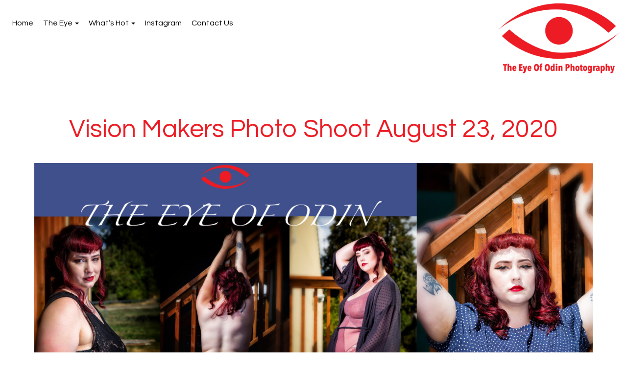

--- FILE ---
content_type: text/html; charset=UTF-8
request_url: https://www.theeyeofodin.com/vm-august-2020/
body_size: 19331
content:
<!doctype html>
<!-- BoldGrid Theme Framework Version: 1.7.11 -->
<html lang="en-US" class='no-js'>

<head>
	<meta charset="utf-8">
	<meta http-equiv="x-ua-compatible" content="ie=edge">
	<meta name="viewport" content="width=device-width, initial-scale=1">
	<meta name='robots' content='index, follow, max-image-preview:large, max-snippet:-1, max-video-preview:-1' />
<meta name="description" content="A fun way to add images to your portfolio! Click for more Vision Maker Events Fun-Filled Open Shoot On Sunday, August 23, 2020, we are headed to Banks..." />
<meta name="robots" content="index,follow" />
<link rel="canonical" href="https://www.theeyeofodin.com/vm-august-2020/" />
<meta property="og:locale" content="en_US" />
<meta property="og:type" content="article" />
<meta property="og:title" content="Vision Makers Photo Shoot August 23, 2020, The Eye Of Odin Photography" />
<meta property="og:description" content="A fun way to add images to your portfolio! Click for more Vision Maker Events Fun-Filled Open Shoot On Sunday, August 23, 2020, we are headed to Banks..." />
<meta property="og:url" content="https://www.theeyeofodin.com/vm-august-2020/" />
<meta property="og:site_name" name="copyright" content="The Eye Of Odin Photography" />
	<!-- Pixel Cat Facebook Pixel Code -->
	<script>
	!function(f,b,e,v,n,t,s){if(f.fbq)return;n=f.fbq=function(){n.callMethod?
	n.callMethod.apply(n,arguments):n.queue.push(arguments)};if(!f._fbq)f._fbq=n;
	n.push=n;n.loaded=!0;n.version='2.0';n.queue=[];t=b.createElement(e);t.async=!0;
	t.src=v;s=b.getElementsByTagName(e)[0];s.parentNode.insertBefore(t,s)}(window,
	document,'script','https://connect.facebook.net/en_US/fbevents.js' );
	fbq( 'init', '1217435548319281' );	</script>
	<!-- DO NOT MODIFY -->
	<!-- End Facebook Pixel Code -->
	
	<!-- This site is optimized with the Yoast SEO plugin v26.5 - https://yoast.com/wordpress/plugins/seo/ -->
	<title>Vision Makers Photo Shoot August 23, 2020 | The Eye Of Odin Photography</title>
	<link rel="canonical" href="https://www.theeyeofodin.com/vm-august-2020/" />
	<meta property="og:locale" content="en_US" />
	<meta property="og:type" content="article" />
	<meta property="og:title" content="Vision Makers Photo Shoot August 23, 2020 - The Eye Of Odin Photography" />
	<meta property="og:description" content="A fun way to add images to your portfolio! Click for more Vision Maker Events Fun-Filled Open Shoot On Sunday, August 23, 2020, we are headed to Banks Oregon for an outdoor shoot at a HUGE private estate. This will be an open type of shoot and very laid back. It is a chance for models to try out different looks or to add unique shots to your portfolio.&nbsp; • This is a private location [&hellip;]" />
	<meta property="og:url" content="https://www.theeyeofodin.com/vm-august-2020/" />
	<meta property="og:site_name" content="The Eye Of Odin Photography" />
	<meta property="article:publisher" content="https://www.facebook.com/TheEyeOfOdin/" />
	<meta property="article:modified_time" content="2020-10-05T23:47:47+00:00" />
	<meta property="og:image" content="https://www.theeyeofodin.com/wp-content/uploads/2020/03/Lauren-GroupPage-Image.jpg" />
	<meta name="twitter:card" content="summary_large_image" />
	<meta name="twitter:site" content="@TheEyeOfOdin" />
	<meta name="twitter:label1" content="Est. reading time" />
	<meta name="twitter:data1" content="4 minutes" />
	<script type="application/ld+json" class="yoast-schema-graph">{"@context":"https://schema.org","@graph":[{"@type":"WebPage","@id":"https://www.theeyeofodin.com/vm-august-2020/","url":"https://www.theeyeofodin.com/vm-august-2020/","name":"Vision Makers Photo Shoot August 23, 2020 - The Eye Of Odin Photography","isPartOf":{"@id":"https://www.theeyeofodin.com/#website"},"primaryImageOfPage":{"@id":"https://www.theeyeofodin.com/vm-august-2020/#primaryimage"},"image":{"@id":"https://www.theeyeofodin.com/vm-august-2020/#primaryimage"},"thumbnailUrl":"https://www.theeyeofodin.com/wp-content/uploads/2020/03/Lauren-GroupPage-Image.jpg","datePublished":"2020-07-17T16:18:56+00:00","dateModified":"2020-10-05T23:47:47+00:00","breadcrumb":{"@id":"https://www.theeyeofodin.com/vm-august-2020/#breadcrumb"},"inLanguage":"en-US","potentialAction":[{"@type":"ReadAction","target":["https://www.theeyeofodin.com/vm-august-2020/"]}]},{"@type":"ImageObject","inLanguage":"en-US","@id":"https://www.theeyeofodin.com/vm-august-2020/#primaryimage","url":"https://www.theeyeofodin.com/wp-content/uploads/2020/03/Lauren-GroupPage-Image.jpg","contentUrl":"https://www.theeyeofodin.com/wp-content/uploads/2020/03/Lauren-GroupPage-Image.jpg"},{"@type":"BreadcrumbList","@id":"https://www.theeyeofodin.com/vm-august-2020/#breadcrumb","itemListElement":[{"@type":"ListItem","position":1,"name":"Home","item":"https://www.theeyeofodin.com/"},{"@type":"ListItem","position":2,"name":"Vision Makers Photo Shoot August 23, 2020"}]},{"@type":"WebSite","@id":"https://www.theeyeofodin.com/#website","url":"https://www.theeyeofodin.com/","name":"The Eye Of Odin Photography","description":"","publisher":{"@id":"https://www.theeyeofodin.com/#organization"},"potentialAction":[{"@type":"SearchAction","target":{"@type":"EntryPoint","urlTemplate":"https://www.theeyeofodin.com/?s={search_term_string}"},"query-input":{"@type":"PropertyValueSpecification","valueRequired":true,"valueName":"search_term_string"}}],"inLanguage":"en-US"},{"@type":"Organization","@id":"https://www.theeyeofodin.com/#organization","name":"The Eye Of Odin Photography","url":"https://www.theeyeofodin.com/","logo":{"@type":"ImageObject","inLanguage":"en-US","@id":"https://www.theeyeofodin.com/#/schema/logo/image/","url":"https://www.theeyeofodin.com/wp-content/uploads/2020/04/Odin-Eye-Red-180x180-1.png","contentUrl":"https://www.theeyeofodin.com/wp-content/uploads/2020/04/Odin-Eye-Red-180x180-1.png","width":180,"height":180,"caption":"The Eye Of Odin Photography"},"image":{"@id":"https://www.theeyeofodin.com/#/schema/logo/image/"},"sameAs":["https://www.facebook.com/TheEyeOfOdin/","https://x.com/TheEyeOfOdin","https://www.instagram.com/eyeofodinphotography/"]}]}</script>
	<!-- / Yoast SEO plugin. -->


<link rel='dns-prefetch' href='//fonts.googleapis.com' />
<link rel="alternate" type="application/rss+xml" title="The Eye Of Odin Photography &raquo; Feed" href="https://www.theeyeofodin.com/feed/" />
<link rel="alternate" type="application/rss+xml" title="The Eye Of Odin Photography &raquo; Comments Feed" href="https://www.theeyeofodin.com/comments/feed/" />
<link rel="alternate" title="oEmbed (JSON)" type="application/json+oembed" href="https://www.theeyeofodin.com/wp-json/oembed/1.0/embed?url=https%3A%2F%2Fwww.theeyeofodin.com%2Fvm-august-2020%2F" />
<link rel="alternate" title="oEmbed (XML)" type="text/xml+oembed" href="https://www.theeyeofodin.com/wp-json/oembed/1.0/embed?url=https%3A%2F%2Fwww.theeyeofodin.com%2Fvm-august-2020%2F&#038;format=xml" />
		<script type="text/javascript">
			var ajaxurl = 'https://www.theeyeofodin.com/wp-admin/admin-ajax.php';
		</script>
		<style id='wp-img-auto-sizes-contain-inline-css' type='text/css'>
img:is([sizes=auto i],[sizes^="auto," i]){contain-intrinsic-size:3000px 1500px}
/*# sourceURL=wp-img-auto-sizes-contain-inline-css */
</style>
<link rel='stylesheet' id='twb-open-sans-css' href='https://fonts.googleapis.com/css?family=Open+Sans%3A300%2C400%2C500%2C600%2C700%2C800&#038;display=swap&#038;ver=6.9' type='text/css' media='all' />
<link rel='stylesheet' id='twb-global-css' href='https://www.theeyeofodin.com/wp-content/plugins/wd-instagram-feed/booster/assets/css/global.css?ver=1.0.0' type='text/css' media='all' />
<style id='wp-emoji-styles-inline-css' type='text/css'>

	img.wp-smiley, img.emoji {
		display: inline !important;
		border: none !important;
		box-shadow: none !important;
		height: 1em !important;
		width: 1em !important;
		margin: 0 0.07em !important;
		vertical-align: -0.1em !important;
		background: none !important;
		padding: 0 !important;
	}
/*# sourceURL=wp-emoji-styles-inline-css */
</style>
<style id='wp-block-library-inline-css' type='text/css'>
:root{--wp-block-synced-color:#7a00df;--wp-block-synced-color--rgb:122,0,223;--wp-bound-block-color:var(--wp-block-synced-color);--wp-editor-canvas-background:#ddd;--wp-admin-theme-color:#007cba;--wp-admin-theme-color--rgb:0,124,186;--wp-admin-theme-color-darker-10:#006ba1;--wp-admin-theme-color-darker-10--rgb:0,107,160.5;--wp-admin-theme-color-darker-20:#005a87;--wp-admin-theme-color-darker-20--rgb:0,90,135;--wp-admin-border-width-focus:2px}@media (min-resolution:192dpi){:root{--wp-admin-border-width-focus:1.5px}}.wp-element-button{cursor:pointer}:root .has-very-light-gray-background-color{background-color:#eee}:root .has-very-dark-gray-background-color{background-color:#313131}:root .has-very-light-gray-color{color:#eee}:root .has-very-dark-gray-color{color:#313131}:root .has-vivid-green-cyan-to-vivid-cyan-blue-gradient-background{background:linear-gradient(135deg,#00d084,#0693e3)}:root .has-purple-crush-gradient-background{background:linear-gradient(135deg,#34e2e4,#4721fb 50%,#ab1dfe)}:root .has-hazy-dawn-gradient-background{background:linear-gradient(135deg,#faaca8,#dad0ec)}:root .has-subdued-olive-gradient-background{background:linear-gradient(135deg,#fafae1,#67a671)}:root .has-atomic-cream-gradient-background{background:linear-gradient(135deg,#fdd79a,#004a59)}:root .has-nightshade-gradient-background{background:linear-gradient(135deg,#330968,#31cdcf)}:root .has-midnight-gradient-background{background:linear-gradient(135deg,#020381,#2874fc)}:root{--wp--preset--font-size--normal:16px;--wp--preset--font-size--huge:42px}.has-regular-font-size{font-size:1em}.has-larger-font-size{font-size:2.625em}.has-normal-font-size{font-size:var(--wp--preset--font-size--normal)}.has-huge-font-size{font-size:var(--wp--preset--font-size--huge)}.has-text-align-center{text-align:center}.has-text-align-left{text-align:left}.has-text-align-right{text-align:right}.has-fit-text{white-space:nowrap!important}#end-resizable-editor-section{display:none}.aligncenter{clear:both}.items-justified-left{justify-content:flex-start}.items-justified-center{justify-content:center}.items-justified-right{justify-content:flex-end}.items-justified-space-between{justify-content:space-between}.screen-reader-text{border:0;clip-path:inset(50%);height:1px;margin:-1px;overflow:hidden;padding:0;position:absolute;width:1px;word-wrap:normal!important}.screen-reader-text:focus{background-color:#ddd;clip-path:none;color:#444;display:block;font-size:1em;height:auto;left:5px;line-height:normal;padding:15px 23px 14px;text-decoration:none;top:5px;width:auto;z-index:100000}html :where(.has-border-color){border-style:solid}html :where([style*=border-top-color]){border-top-style:solid}html :where([style*=border-right-color]){border-right-style:solid}html :where([style*=border-bottom-color]){border-bottom-style:solid}html :where([style*=border-left-color]){border-left-style:solid}html :where([style*=border-width]){border-style:solid}html :where([style*=border-top-width]){border-top-style:solid}html :where([style*=border-right-width]){border-right-style:solid}html :where([style*=border-bottom-width]){border-bottom-style:solid}html :where([style*=border-left-width]){border-left-style:solid}html :where(img[class*=wp-image-]){height:auto;max-width:100%}:where(figure){margin:0 0 1em}html :where(.is-position-sticky){--wp-admin--admin-bar--position-offset:var(--wp-admin--admin-bar--height,0px)}@media screen and (max-width:600px){html :where(.is-position-sticky){--wp-admin--admin-bar--position-offset:0px}}

/*# sourceURL=wp-block-library-inline-css */
</style><style id='global-styles-inline-css' type='text/css'>
:root{--wp--preset--aspect-ratio--square: 1;--wp--preset--aspect-ratio--4-3: 4/3;--wp--preset--aspect-ratio--3-4: 3/4;--wp--preset--aspect-ratio--3-2: 3/2;--wp--preset--aspect-ratio--2-3: 2/3;--wp--preset--aspect-ratio--16-9: 16/9;--wp--preset--aspect-ratio--9-16: 9/16;--wp--preset--color--black: #000000;--wp--preset--color--cyan-bluish-gray: #abb8c3;--wp--preset--color--white: #ffffff;--wp--preset--color--pale-pink: #f78da7;--wp--preset--color--vivid-red: #cf2e2e;--wp--preset--color--luminous-vivid-orange: #ff6900;--wp--preset--color--luminous-vivid-amber: #fcb900;--wp--preset--color--light-green-cyan: #7bdcb5;--wp--preset--color--vivid-green-cyan: #00d084;--wp--preset--color--pale-cyan-blue: #8ed1fc;--wp--preset--color--vivid-cyan-blue: #0693e3;--wp--preset--color--vivid-purple: #9b51e0;--wp--preset--gradient--vivid-cyan-blue-to-vivid-purple: linear-gradient(135deg,rgb(6,147,227) 0%,rgb(155,81,224) 100%);--wp--preset--gradient--light-green-cyan-to-vivid-green-cyan: linear-gradient(135deg,rgb(122,220,180) 0%,rgb(0,208,130) 100%);--wp--preset--gradient--luminous-vivid-amber-to-luminous-vivid-orange: linear-gradient(135deg,rgb(252,185,0) 0%,rgb(255,105,0) 100%);--wp--preset--gradient--luminous-vivid-orange-to-vivid-red: linear-gradient(135deg,rgb(255,105,0) 0%,rgb(207,46,46) 100%);--wp--preset--gradient--very-light-gray-to-cyan-bluish-gray: linear-gradient(135deg,rgb(238,238,238) 0%,rgb(169,184,195) 100%);--wp--preset--gradient--cool-to-warm-spectrum: linear-gradient(135deg,rgb(74,234,220) 0%,rgb(151,120,209) 20%,rgb(207,42,186) 40%,rgb(238,44,130) 60%,rgb(251,105,98) 80%,rgb(254,248,76) 100%);--wp--preset--gradient--blush-light-purple: linear-gradient(135deg,rgb(255,206,236) 0%,rgb(152,150,240) 100%);--wp--preset--gradient--blush-bordeaux: linear-gradient(135deg,rgb(254,205,165) 0%,rgb(254,45,45) 50%,rgb(107,0,62) 100%);--wp--preset--gradient--luminous-dusk: linear-gradient(135deg,rgb(255,203,112) 0%,rgb(199,81,192) 50%,rgb(65,88,208) 100%);--wp--preset--gradient--pale-ocean: linear-gradient(135deg,rgb(255,245,203) 0%,rgb(182,227,212) 50%,rgb(51,167,181) 100%);--wp--preset--gradient--electric-grass: linear-gradient(135deg,rgb(202,248,128) 0%,rgb(113,206,126) 100%);--wp--preset--gradient--midnight: linear-gradient(135deg,rgb(2,3,129) 0%,rgb(40,116,252) 100%);--wp--preset--font-size--small: 13px;--wp--preset--font-size--medium: 20px;--wp--preset--font-size--large: 36px;--wp--preset--font-size--x-large: 42px;--wp--preset--spacing--20: 0.44rem;--wp--preset--spacing--30: 0.67rem;--wp--preset--spacing--40: 1rem;--wp--preset--spacing--50: 1.5rem;--wp--preset--spacing--60: 2.25rem;--wp--preset--spacing--70: 3.38rem;--wp--preset--spacing--80: 5.06rem;--wp--preset--shadow--natural: 6px 6px 9px rgba(0, 0, 0, 0.2);--wp--preset--shadow--deep: 12px 12px 50px rgba(0, 0, 0, 0.4);--wp--preset--shadow--sharp: 6px 6px 0px rgba(0, 0, 0, 0.2);--wp--preset--shadow--outlined: 6px 6px 0px -3px rgb(255, 255, 255), 6px 6px rgb(0, 0, 0);--wp--preset--shadow--crisp: 6px 6px 0px rgb(0, 0, 0);}:where(.is-layout-flex){gap: 0.5em;}:where(.is-layout-grid){gap: 0.5em;}body .is-layout-flex{display: flex;}.is-layout-flex{flex-wrap: wrap;align-items: center;}.is-layout-flex > :is(*, div){margin: 0;}body .is-layout-grid{display: grid;}.is-layout-grid > :is(*, div){margin: 0;}:where(.wp-block-columns.is-layout-flex){gap: 2em;}:where(.wp-block-columns.is-layout-grid){gap: 2em;}:where(.wp-block-post-template.is-layout-flex){gap: 1.25em;}:where(.wp-block-post-template.is-layout-grid){gap: 1.25em;}.has-black-color{color: var(--wp--preset--color--black) !important;}.has-cyan-bluish-gray-color{color: var(--wp--preset--color--cyan-bluish-gray) !important;}.has-white-color{color: var(--wp--preset--color--white) !important;}.has-pale-pink-color{color: var(--wp--preset--color--pale-pink) !important;}.has-vivid-red-color{color: var(--wp--preset--color--vivid-red) !important;}.has-luminous-vivid-orange-color{color: var(--wp--preset--color--luminous-vivid-orange) !important;}.has-luminous-vivid-amber-color{color: var(--wp--preset--color--luminous-vivid-amber) !important;}.has-light-green-cyan-color{color: var(--wp--preset--color--light-green-cyan) !important;}.has-vivid-green-cyan-color{color: var(--wp--preset--color--vivid-green-cyan) !important;}.has-pale-cyan-blue-color{color: var(--wp--preset--color--pale-cyan-blue) !important;}.has-vivid-cyan-blue-color{color: var(--wp--preset--color--vivid-cyan-blue) !important;}.has-vivid-purple-color{color: var(--wp--preset--color--vivid-purple) !important;}.has-black-background-color{background-color: var(--wp--preset--color--black) !important;}.has-cyan-bluish-gray-background-color{background-color: var(--wp--preset--color--cyan-bluish-gray) !important;}.has-white-background-color{background-color: var(--wp--preset--color--white) !important;}.has-pale-pink-background-color{background-color: var(--wp--preset--color--pale-pink) !important;}.has-vivid-red-background-color{background-color: var(--wp--preset--color--vivid-red) !important;}.has-luminous-vivid-orange-background-color{background-color: var(--wp--preset--color--luminous-vivid-orange) !important;}.has-luminous-vivid-amber-background-color{background-color: var(--wp--preset--color--luminous-vivid-amber) !important;}.has-light-green-cyan-background-color{background-color: var(--wp--preset--color--light-green-cyan) !important;}.has-vivid-green-cyan-background-color{background-color: var(--wp--preset--color--vivid-green-cyan) !important;}.has-pale-cyan-blue-background-color{background-color: var(--wp--preset--color--pale-cyan-blue) !important;}.has-vivid-cyan-blue-background-color{background-color: var(--wp--preset--color--vivid-cyan-blue) !important;}.has-vivid-purple-background-color{background-color: var(--wp--preset--color--vivid-purple) !important;}.has-black-border-color{border-color: var(--wp--preset--color--black) !important;}.has-cyan-bluish-gray-border-color{border-color: var(--wp--preset--color--cyan-bluish-gray) !important;}.has-white-border-color{border-color: var(--wp--preset--color--white) !important;}.has-pale-pink-border-color{border-color: var(--wp--preset--color--pale-pink) !important;}.has-vivid-red-border-color{border-color: var(--wp--preset--color--vivid-red) !important;}.has-luminous-vivid-orange-border-color{border-color: var(--wp--preset--color--luminous-vivid-orange) !important;}.has-luminous-vivid-amber-border-color{border-color: var(--wp--preset--color--luminous-vivid-amber) !important;}.has-light-green-cyan-border-color{border-color: var(--wp--preset--color--light-green-cyan) !important;}.has-vivid-green-cyan-border-color{border-color: var(--wp--preset--color--vivid-green-cyan) !important;}.has-pale-cyan-blue-border-color{border-color: var(--wp--preset--color--pale-cyan-blue) !important;}.has-vivid-cyan-blue-border-color{border-color: var(--wp--preset--color--vivid-cyan-blue) !important;}.has-vivid-purple-border-color{border-color: var(--wp--preset--color--vivid-purple) !important;}.has-vivid-cyan-blue-to-vivid-purple-gradient-background{background: var(--wp--preset--gradient--vivid-cyan-blue-to-vivid-purple) !important;}.has-light-green-cyan-to-vivid-green-cyan-gradient-background{background: var(--wp--preset--gradient--light-green-cyan-to-vivid-green-cyan) !important;}.has-luminous-vivid-amber-to-luminous-vivid-orange-gradient-background{background: var(--wp--preset--gradient--luminous-vivid-amber-to-luminous-vivid-orange) !important;}.has-luminous-vivid-orange-to-vivid-red-gradient-background{background: var(--wp--preset--gradient--luminous-vivid-orange-to-vivid-red) !important;}.has-very-light-gray-to-cyan-bluish-gray-gradient-background{background: var(--wp--preset--gradient--very-light-gray-to-cyan-bluish-gray) !important;}.has-cool-to-warm-spectrum-gradient-background{background: var(--wp--preset--gradient--cool-to-warm-spectrum) !important;}.has-blush-light-purple-gradient-background{background: var(--wp--preset--gradient--blush-light-purple) !important;}.has-blush-bordeaux-gradient-background{background: var(--wp--preset--gradient--blush-bordeaux) !important;}.has-luminous-dusk-gradient-background{background: var(--wp--preset--gradient--luminous-dusk) !important;}.has-pale-ocean-gradient-background{background: var(--wp--preset--gradient--pale-ocean) !important;}.has-electric-grass-gradient-background{background: var(--wp--preset--gradient--electric-grass) !important;}.has-midnight-gradient-background{background: var(--wp--preset--gradient--midnight) !important;}.has-small-font-size{font-size: var(--wp--preset--font-size--small) !important;}.has-medium-font-size{font-size: var(--wp--preset--font-size--medium) !important;}.has-large-font-size{font-size: var(--wp--preset--font-size--large) !important;}.has-x-large-font-size{font-size: var(--wp--preset--font-size--x-large) !important;}
/*# sourceURL=global-styles-inline-css */
</style>

<style id='classic-theme-styles-inline-css' type='text/css'>
/*! This file is auto-generated */
.wp-block-button__link{color:#fff;background-color:#32373c;border-radius:9999px;box-shadow:none;text-decoration:none;padding:calc(.667em + 2px) calc(1.333em + 2px);font-size:1.125em}.wp-block-file__button{background:#32373c;color:#fff;text-decoration:none}
/*# sourceURL=/wp-includes/css/classic-themes.min.css */
</style>
<link rel='stylesheet' id='wp-blog-designer-fontawesome-stylesheets-css' href='https://www.theeyeofodin.com/wp-content/plugins/blog-designer//admin/css/fontawesome-all.min.css?ver=1.0' type='text/css' media='all' />
<link rel='stylesheet' id='wp-blog-designer-css-stylesheets-css' href='https://www.theeyeofodin.com/wp-content/plugins/blog-designer/public/css/designer_css.css?ver=1.0' type='text/css' media='all' />
<link rel='stylesheet' id='wc-gallery-style-css' href='https://www.theeyeofodin.com/wp-content/plugins/boldgrid-gallery/includes/css/style.css?ver=1.55' type='text/css' media='all' />
<link rel='stylesheet' id='wc-gallery-popup-style-css' href='https://www.theeyeofodin.com/wp-content/plugins/boldgrid-gallery/includes/css/magnific-popup.css?ver=1.1.0' type='text/css' media='all' />
<link rel='stylesheet' id='wc-gallery-flexslider-style-css' href='https://www.theeyeofodin.com/wp-content/plugins/boldgrid-gallery/includes/vendors/flexslider/flexslider.css?ver=2.6.1' type='text/css' media='all' />
<link rel='stylesheet' id='wc-gallery-owlcarousel-style-css' href='https://www.theeyeofodin.com/wp-content/plugins/boldgrid-gallery/includes/vendors/owlcarousel/assets/owl.carousel.css?ver=2.1.4' type='text/css' media='all' />
<link rel='stylesheet' id='wc-gallery-owlcarousel-theme-style-css' href='https://www.theeyeofodin.com/wp-content/plugins/boldgrid-gallery/includes/vendors/owlcarousel/assets/owl.theme.default.css?ver=2.1.4' type='text/css' media='all' />
<link rel='stylesheet' id='vscf-styles-css' href='https://www.theeyeofodin.com/wp-content/plugins/very-simple-contact-form/css/vscf-style.min.css?ver=6.9' type='text/css' media='all' />
<link rel='stylesheet' id='mc4wp-form-themes-css' href='https://www.theeyeofodin.com/wp-content/plugins/mailchimp-for-wp/assets/css/form-themes.css?ver=4.10.9' type='text/css' media='all' />
<link rel='stylesheet' id='font-awesome-css' href='https://www.theeyeofodin.com/wp-content/themes/boldgrid-callaway/inc/boldgrid-theme-framework/assets/css/font-awesome/font-awesome.min.css?ver=4.7' type='text/css' media='all' />
<link rel='stylesheet' id='bootstrap-styles-css' href='https://www.theeyeofodin.com/wp-content/themes/boldgrid-callaway/inc/boldgrid-theme-framework/assets/css/bootstrap/bootstrap.min.css?ver=3.3.1' type='text/css' media='all' />
<link rel='stylesheet' id='boldgrid-theme-framework-css' href='https://www.theeyeofodin.com/wp-content/themes/boldgrid-callaway/inc/boldgrid-theme-framework/assets/css/boldgrid-theme-framework.min.css?ver=1.3.10' type='text/css' media='all' />
<link rel='stylesheet' id='bgtfw-smartmenus-css' href='https://www.theeyeofodin.com/wp-content/themes/boldgrid-callaway/inc/boldgrid-theme-framework/assets/css/smartmenus/sm-core-css.css?ver=1.3.10' type='text/css' media='all' />
<link rel='stylesheet' id='bgtfw-smartmenus-bootstrap-css' href='https://www.theeyeofodin.com/wp-content/themes/boldgrid-callaway/inc/boldgrid-theme-framework/assets/css/smartmenus/bootstrap/jquery.smartmenus.bootstrap.css?ver=1.3.10' type='text/css' media='all' />
<link rel='stylesheet' id='boldgrid-components-css' href='https://www.theeyeofodin.com/wp-content/plugins/post-and-page-builder/assets/css/components.min.css?ver=2.16.5' type='text/css' media='all' />
<link rel='stylesheet' id='boldgrid-buttons-css' href='https://www.theeyeofodin.com/wp-content/themes/boldgrid-callaway/css/buttons.css?ver=1735325184' type='text/css' media='all' />
<link rel='stylesheet' id='style-css' href='https://www.theeyeofodin.com/wp-content/themes/boldgrid-callaway/style.css' type='text/css' media='all' />
<style id='style-inline-css' type='text/css'>
.bgtfw-edit-link a{background:rgb(237, 28, 36)!important;border:2px solid #ffffff!important;color:#ffffff!important;}.bgtfw-edit-link a:focus{-webkit-box-shadow: 0 0 0 2px #ffffff!important;box-shadow: 0 0 0 2px #ffffff!important;}.bgtfw-edit-link a svg{fill:#ffffff!important;
/*# sourceURL=style-inline-css */
</style>
<link rel='stylesheet' id='boldgrid-color-palettes-css' href='https://www.theeyeofodin.com/wp-content/themes/boldgrid-callaway/css/color-palettes.css?ver=1735325184' type='text/css' media='all' />
<link rel='stylesheet' id='kirki_google_fonts-css' href='https://fonts.googleapis.com/css?family=Questrial%7COpen+Sans&#038;subset' type='text/css' media='all' />
<link rel='stylesheet' id='kirki-styles-global-css' href='https://www.theeyeofodin.com/wp-content/themes/boldgrid-callaway/inc/boldgrid-theme-framework/includes/kirki/assets/css/kirki-styles.css' type='text/css' media='all' />
<style id='kirki-styles-global-inline-css' type='text/css'>
h1, h2, h3, h4, h5, h6, .h1, .h2, .h3, .h4, .h5, .h6{font-family:Questrial, Helvetica, Arial, sans-serif;}h1, h2, h3, h4, h5, h6{text-transform:none;}h1.alt-font, h2.alt-font, h3.alt-font, h4.alt-font, h5.alt-font, h6.alt-font, .h1.alt-font, .h2.alt-font, .h3.alt-font, .h4.alt-font, .h5.alt-font, .h6.alt-font{font-family:Questrial, Helvetica, Arial, sans-serif;}h1.alt-font, h2.alt-font, h3.alt-font, h4.alt-font, h5.alt-font, h6.alt-font{text-transform:none;}.primary-menu ul li a{font-family:Questrial, Helvetica, Arial, sans-serif;font-size:16px;text-transform:none;}.secondary-menu ul li a{font-family:Questrial, Helvetica, Arial, sans-serif;font-size:16px;text-transform:lowercase;}.tertiary-menu ul li a{font-family:Questrial, Helvetica, Arial, sans-serif;font-size:16px;text-transform:lowercase;}.social-menu ul li a{font-family:Questrial, Helvetica, Arial, sans-serif;font-size:16px;text-transform:lowercase;}.footer-center-menu ul li a{font-family:Questrial, Helvetica, Arial, sans-serif;font-size:16px;text-transform:lowercase;}body, p, .site-content, .site-footer{font-family:"Open Sans", Helvetica, Arial, sans-serif;font-size:14px;line-height:175%;}.site-title{font-family:Questrial, Helvetica, Arial, sans-serif;font-size:36px;text-transform:none;margin-top:5px;margin-bottom:20px;line-height:150%;letter-spacing:1px;}.site-title a{text-decoration:none;}.site-title a:hover{text-decoration:underline;}.site-title a:focus{text-decoration:underline;}.site-branding{margin-left:-41px;}.logo-site-title img{width:248px;}
/*# sourceURL=kirki-styles-global-inline-css */
</style>
<link rel='stylesheet' id='bgpbpp-public-css' href='https://www.theeyeofodin.com/wp-content/plugins/post-and-page-builder-premium/dist/application.min.css?ver=1.2.7' type='text/css' media='all' />
<script type="text/javascript" src="https://www.theeyeofodin.com/wp-includes/js/jquery/jquery.min.js?ver=3.7.1" id="jquery-core-js"></script>
<script type="text/javascript" src="https://www.theeyeofodin.com/wp-includes/js/jquery/jquery-migrate.min.js?ver=3.4.1" id="jquery-migrate-js"></script>
<script type="text/javascript" src="https://www.theeyeofodin.com/wp-content/plugins/wd-instagram-feed/booster/assets/js/circle-progress.js?ver=1.2.2" id="twb-circle-js"></script>
<script type="text/javascript" id="twb-global-js-extra">
/* <![CDATA[ */
var twb = {"nonce":"ca9f888d05","ajax_url":"https://www.theeyeofodin.com/wp-admin/admin-ajax.php","plugin_url":"https://www.theeyeofodin.com/wp-content/plugins/wd-instagram-feed/booster","href":"https://www.theeyeofodin.com/wp-admin/admin.php?page=twb_instagram-feed"};
var twb = {"nonce":"ca9f888d05","ajax_url":"https://www.theeyeofodin.com/wp-admin/admin-ajax.php","plugin_url":"https://www.theeyeofodin.com/wp-content/plugins/wd-instagram-feed/booster","href":"https://www.theeyeofodin.com/wp-admin/admin.php?page=twb_instagram-feed"};
//# sourceURL=twb-global-js-extra
/* ]]> */
</script>
<script type="text/javascript" src="https://www.theeyeofodin.com/wp-content/plugins/wd-instagram-feed/booster/assets/js/global.js?ver=1.0.0" id="twb-global-js"></script>
<script type="text/javascript" src="https://www.theeyeofodin.com/wp-includes/js/imagesloaded.min.js?ver=5.0.0" id="imagesloaded-js"></script>
<script type="text/javascript" src="https://www.theeyeofodin.com/wp-includes/js/masonry.min.js?ver=4.2.2" id="masonry-js"></script>
<script type="text/javascript" src="https://www.theeyeofodin.com/wp-content/plugins/blog-designer/public/js/ticker.min.js?ver=1.0" id="ticker-js"></script>
<script type="text/javascript" src="https://www.theeyeofodin.com/wp-content/plugins/blog-designer/public/js/designer.js?ver=1.0" id="wp-blog-designer-script-js"></script>
<link rel="https://api.w.org/" href="https://www.theeyeofodin.com/wp-json/" /><link rel="alternate" title="JSON" type="application/json" href="https://www.theeyeofodin.com/wp-json/wp/v2/pages/861" /><link rel="EditURI" type="application/rsd+xml" title="RSD" href="https://www.theeyeofodin.com/xmlrpc.php?rsd" />
<meta name="generator" content="WordPress 6.9" />
<link rel='shortlink' href='https://www.theeyeofodin.com/?p=861' />

			<!-- Global site tag (gtag.js) - Google Analytics -->
			<script async src="https://www.googletagmanager.com/gtag/js?id=UA-83212686-1"></script>
			<script>
				window.dataLayer = window.dataLayer || [];
				function gtag(){dataLayer.push(arguments);}
				gtag('js', new Date());
				gtag( 'config', 'UA-83212686-1' );
			</script>

			<style type="text/css" id="boldgrid-custom-css"></style>		<style id="boldgrid-custom-fonts" type="text/css">
		h1:not( .site-title ):not( .alt-font ), .h1{ font-size:52px; text-transform:none; font-family:Questrial;}h2:not( .alt-font ), .h2{ font-size:43px; text-transform:none; font-family:Questrial;}h3:not( .alt-font ):not( .site-description ), .h3{ font-size:34px; text-transform:none; font-family:Questrial;}h4:not( .alt-font ), .h4{ font-size:25px; text-transform:none; font-family:Questrial;}h5:not( .alt-font ), .h5{ font-size:20px; text-transform:none; font-family:Questrial;}h6:not( .alt-font ), .h6{ font-size:17px; text-transform:none; font-family:Questrial;}h1.alt-font, .h1.alt-font{ font-size:26px; text-transform:none; font-family:Questrial;}h2.alt-font, .h2.alt-font{ font-size:21px; text-transform:none; font-family:Questrial;}h3.alt-font, .h3.alt-font{ font-size:17px; text-transform:none; font-family:Questrial;}h4.alt-font, .h4.alt-font{ font-size:13px; text-transform:none; font-family:Questrial;}h5.alt-font, .h5.alt-font{ font-size:10px; text-transform:none; font-family:Questrial;}h6.alt-font, .h6.alt-font{ font-size:9px; text-transform:none; font-family:Questrial;}.bg-font-family-menu { font-family: Questrial !important }.bg-font-family-body { font-family: Open Sans !important }.bg-font-family-alt { font-family: Questrial !important }.bg-font-family-heading { font-family: Questrial !important }			blockquote, blockquote p, .mod-blockquote { font-size: 17.5px; }
		</style>
		<style id='boldgrid-override-styles' type='text/css'>body.custom-background { background-size:cover; }</style><link rel='stylesheet' id='modula-css' href='https://www.theeyeofodin.com/wp-content/plugins/modula-best-grid-gallery/assets/css/front.css?ver=2.13.4' type='text/css' media='all' />
</head>
	<body class="wp-singular page-template-default page page-id-861 wp-theme-boldgrid-callaway boldgrid-ppb sticky-footer-enabled standard-menu-enabled bgtfw-edit-links-shown palette-primary custom-background modula-best-grid-gallery">
					<div id="boldgrid-sticky-wrap">
				<div class="site-header">
						
<header id="masthead" class="header" role="banner" >
			<div class='boldgrid-section'>
					</div>
		<div class='boldgrid-section'>
			<div class="bgtfw container-fluid">
				<div class='row header-1'>
					<div class='col-md-12 header-1'></div>
				</div>
				<div class='row header-2 header-3 header-4'>
					<div class='col-md-4 header-2'></div>
					<div class='col-md-4 header-3'></div>
					<div class='col-md-4 header-4'></div>
				</div>
				<div class='row header-14 header-15'>
					<div class='col-md-9 header-14'></div>
					<div class='col-md-3 header-15'></div>
				</div>
				<div class='row header-5'>
					<div class='col-md-12 header-5'></div>
				</div>
				<div class='row header-6 header-7'>
					<div class='col-md-6 header-6'>			<nav id="site-navigation" class="navbar navbar-default" role="navigation">
				<div class="navbar-header">
					<button type="button" class="navbar-toggle collapsed" data-toggle="collapse" data-target="#primary-navbar">
						<span class="sr-only">Toggle navigation</span>
						<span class="icon-bar"></span>
						<span class="icon-bar"></span>
						<span class="icon-bar"></span>
					</button>
				</div><!-- .navbar-header -->
				<div id="primary-navbar" class="collapse navbar-collapse primary-menu"><ul id="menu-primary-eye" class="nav navbar-nav"><li id="menu-item-6" class="menu-item menu-item-type-post_type menu-item-object-page menu-item-home menu-item-6"><a href="https://www.theeyeofodin.com/">Home</a></li>
<li id="menu-item-337" class="menu-item menu-item-type-post_type menu-item-object-page menu-item-has-children menu-item-337 dropdown"><a href="https://www.theeyeofodin.com/odins-eye/" data-toggle="custom-dropdown" class="dropdown-toggle" aria-haspopup="true">The Eye <span class="caret"></span></a>
<ul role="menu" class=" dropdown-menu">
	<li id="menu-item-338" class="menu-item menu-item-type-post_type menu-item-object-page menu-item-338"><a href="https://www.theeyeofodin.com/style-eye-of-odin-photography/">STYLE</a></li>
	<li id="menu-item-339" class="menu-item menu-item-type-post_type menu-item-object-page menu-item-339"><a href="https://www.theeyeofodin.com/fashion-shows-eye-of-odin-photography/">FASHION SHOWS</a></li>
	<li id="menu-item-340" class="menu-item menu-item-type-post_type menu-item-object-page menu-item-340"><a href="https://www.theeyeofodin.com/professional-portraits-photography/">PORTRAITS</a></li>
	<li id="menu-item-341" class="menu-item menu-item-type-post_type menu-item-object-page menu-item-341"><a href="https://www.theeyeofodin.com/weddings-eye-of-odin-photography/">WEDDINGS</a></li>
	<li id="menu-item-342" class="menu-item menu-item-type-post_type menu-item-object-page menu-item-342"><a href="https://www.theeyeofodin.com/corp-events-eye-of-odin-photography/">CORPORATE EVENTS</a></li>
	<li id="menu-item-359" class="menu-item menu-item-type-post_type menu-item-object-page menu-item-359"><a href="https://www.theeyeofodin.com/pet-photography-eye-of-odin/">PET PHOTOGRAPHY</a></li>
</ul>
</li>
<li id="menu-item-95" class="menu-item menu-item-type-post_type menu-item-object-page menu-item-has-children menu-item-95 dropdown"><a href="https://www.theeyeofodin.com/whats-hot/" data-toggle="custom-dropdown" class="dropdown-toggle" aria-haspopup="true">What&#8217;s Hot <span class="caret"></span></a>
<ul role="menu" class=" dropdown-menu">
	<li id="menu-item-125" class="menu-item menu-item-type-post_type menu-item-object-page menu-item-125"><a href="https://www.theeyeofodin.com/family-portraits/">FAMILY PORTRAITS</a></li>
	<li id="menu-item-124" class="menu-item menu-item-type-post_type menu-item-object-page menu-item-124"><a href="https://www.theeyeofodin.com/graduation-photos/">GRADUATION PHOTOS</a></li>
	<li id="menu-item-128" class="menu-item menu-item-type-post_type menu-item-object-page menu-item-128"><a href="https://www.theeyeofodin.com/boudoir/">BOUDOIR</a></li>
</ul>
</li>
<li id="menu-item-140" class="menu-item menu-item-type-post_type menu-item-object-page menu-item-140"><a href="https://www.theeyeofodin.com/odins-instagram-feed/">Instagram</a></li>
<li id="menu-item-141" class="menu-item menu-item-type-post_type menu-item-object-page menu-item-141"><a href="https://www.theeyeofodin.com/contact-us/">Contact Us</a></li>
</ul></div>							</nav><!-- #site-navigation -->
			</div>
					<div class='col-md-6 header-7'>		<div class="site-branding">
					<div class="site-title">
			<a class='logo-site-title' href="https://www.theeyeofodin.com/"  rel="home">
				<img  src="https://www.theeyeofodin.com/wp-content/uploads/2020/04/cropped-Odin-Eye-Red-ver3.jpg" width="2552" height="1511" />
			</a>
		</div>
					<h3 class="site-description site-description invisible"></h3>		</div><!-- .site-branding -->
		</div>
				</div>
				<div class='row header-8'>
					<div class='col-md-12 header-8'></div>
				</div>
				<div class='row header-9 header-10'>
					<div class='col-md-6 header-9'></div>
					<div class='col-md-6 header-10'></div>
				</div>
				<div class='row header-11'>
					<div class='col-md-12 header-11'></div>
				</div>
			</div><!-- .container -->
		</div><!-- .section -->
		<div class='boldgrid-section'>
					</div>
	</header><!-- #masthead -->
		</div><!-- /.header -->
								<div id="content" class="site-content" role="document">
			<main class="main ">
				<div class="row">
					<div class="">
						<article id="post-861" class="post-861 page type-page status-publish">
		<header class="entry-header">
		
<div class="bgtfw container">
				<h1 class="entry-title"><a href="https://www.theeyeofodin.com/vm-august-2020/" rel="bookmark">Vision Makers Photo Shoot August 23, 2020</a></h1>			</div>
	</header><!-- .entry-header -->
		<div class="entry-content">
		<div class="bgtfw ">
			<div class="boldgrid-section">
<div class="container">
<div class="row">
<div class="col-md-12 col-xs-12 col-sm-12">
<p class="mod-reset"><img fetchpriority="high" decoding="async" class="alignnone size-full wp-image-419" src="https://www.theeyeofodin.com/wp-content/uploads/2020/03/Lauren-GroupPage-Image.jpg" alt="Vision Makers Lauren" width="1640" height="859" srcset="https://www.theeyeofodin.com/wp-content/uploads/2020/03/Lauren-GroupPage-Image.jpg 1640w, https://www.theeyeofodin.com/wp-content/uploads/2020/03/Lauren-GroupPage-Image-300x157.jpg 300w, https://www.theeyeofodin.com/wp-content/uploads/2020/03/Lauren-GroupPage-Image-1024x536.jpg 1024w, https://www.theeyeofodin.com/wp-content/uploads/2020/03/Lauren-GroupPage-Image-768x402.jpg 768w, https://www.theeyeofodin.com/wp-content/uploads/2020/03/Lauren-GroupPage-Image-1536x805.jpg 1536w, https://www.theeyeofodin.com/wp-content/uploads/2020/03/Lauren-GroupPage-Image-250x131.jpg 250w, https://www.theeyeofodin.com/wp-content/uploads/2020/03/Lauren-GroupPage-Image-550x288.jpg 550w, https://www.theeyeofodin.com/wp-content/uploads/2020/03/Lauren-GroupPage-Image-800x419.jpg 800w, https://www.theeyeofodin.com/wp-content/uploads/2020/03/Lauren-GroupPage-Image-344x180.jpg 344w, https://www.theeyeofodin.com/wp-content/uploads/2020/03/Lauren-GroupPage-Image-573x300.jpg 573w, https://www.theeyeofodin.com/wp-content/uploads/2020/03/Lauren-GroupPage-Image-955x500.jpg 955w" sizes="(max-width: 1640px) 100vw, 1640px" /></p>
</div>
</div>
</div>
</div>
<div class="boldgrid-section">
<div class="container">
<div class="row" style="padding-bottom: 25px; padding-top: 50px;">
<div class="col-md-12 col-xs-12 col-sm-12">
<h4 class="" style="text-align: center;">A fun way to add images to your portfolio!</h4>
<p class="" style="text-align: center;"><a class="button-primary" href="https://www.theeyeofodin.com/upcoming-events-workshops-photoshoots/">Click for more Vision Maker Events</a></p>
</div>
</div>
</div>
</div>
<div class="boldgrid-section">
<div class="container">
<div class="row" style="padding-top: 0px; padding-bottom: 0px;">
<div class="col-md-11 col-xs-12 col-sm-12">
<div style="padding-left: 2em; padding-right: 2em; margin-left: -15px; margin-right: -15px;" class="bg-box bg-box-square color2-text-default color2-background-color">
<h1 class=""><strong>Fun-Filled Open Shoot</strong></h1>
<p class="" style="text-align: left;">On Sunday, August 23, 2020, we are headed to Banks Oregon for an outdoor shoot at a HUGE private estate. This will be an open type of shoot and very laid back. It is a chance for models to try out different looks or to add unique shots to your portfolio.&nbsp;</p>
<p class="">• This is a private location and the event will not be open to the public.<br />
• Banks OR is about 12 miles North-West of Hillsboro off of Hwy 26.<br />
• The shoot will start early at 9 a.m. but models can arrive as early as 8:30 a.m. to get ready.<br />
• We will keep social distancing in place. (see below)<br />
• Models &amp; photographers only. No guests allowed.<br />
• We will not be timing blocks but will be rotating models and photographers during the shoot.<br />
• You should be ready to go right at 9 a.m.<br />
• You may have two shooting sessions with each photographer. (time permitting)<br />
• Please arrive on time. If you are late it will minimize the number of final edited images you will receive.&nbsp;<br />
• You will be provided with approximately 10-15 professionally edited images from the shoot; <span style="text-decoration: underline;"><strong>from each photographer</strong></span>.<br />
• Images will be suitable for social media @110dpi (Facebook, Instagram, twitter etc).<br />
• You may use these images as you wish to promote your brand image. However, the watermark must be kept in place.<br />
• There will be a nominal fee to attend this event (see below). Those that purchase first will be guaranteed a spot.<br />
• Depending on the response and venue, we may add a waiting list.<br />
• We will be limiting this event to FIVE models! &nbsp;PURCHASE YOUR TICKETS NOW if you want to attend!</p>
</div>
</div>
</div>
<div class="row" style="padding-top: 0px; padding-bottom: 0px;">
<div class="col-md-11 col-xs-12 col-sm-12">
<div style="padding-left: 2em; padding-right: 2em; margin-left: -15px; margin-right: -15px;" class="bg-box bg-box-square color2-text-default color2-background-color">
<h2 class="">Why is the entry fee so low?</h2>
<p class="">Richard Guerrero and Ken Schlegel are passionate about their photography. With a drive to continually grow and perfect new techniques, we set out with a goal to have monthly photoshoots where we could work with other models who may be starting their portfolio or just wanting to participate in something fun and enriching. &nbsp;With the amount of time and effort needed to deliver all of this, one could easily pay $200-$300 for this level of quality and time. But we didn&#8217;t want to charge those types of fees for our events. &#8211; So why not continue to make it free? Based on past experience free events have resulted in some not showing up. Since our events will be limited in attendees, we felt it was appropriate to ask for a nominal fee.&nbsp;</p>
</div>
</div>
</div>
<div class="row" style="padding-top: 0px; padding-bottom: 0px;">
<div class="col-md-11 col-xs-12 col-sm-12">
<div style="padding-left: 2em; padding-right: 2em; margin-left: -15px; margin-right: -15px;" class="bg-box bg-box-square color2-text-default color2-background-color">
<h2 class="">COVID-19</h2>
<p class="">Even though many areas are starting to open back up, we want to keep social distancing in place as much as possible. We chose this outdoor venue so it would be much easier for everyone to keep their distance rather than a closed studio. We believe everyone has a right to their own level of protection. As such there are a few rules for this event:</p>
<p class="">• We will keep social distancing in place at a level you and the photographer agree on.<br />
• You will need to do your own hair &amp; makeup.<br />
• NO SHARING of makeup, tools, clothes, drinks, food, etc. (bring what you need, don’t share)<br />
• We will limit the participants to 5 models to maximize social distancing.<br />
• Models &amp; photographers only. No guests allowed.<br />
• We suggest you bring your own chairs, tables etc. for you to use (remember, this in an open, woodsy area.)<br />
• Plan ahead &#8211; bring what you need for the event. Don&#8217;t assume someone else will be providing it for you.&nbsp;</p>
<p class="">&nbsp;</p>
<h2 id="PurchaseTickets" class="" style="text-align: center;">Purchase Tickets</h2>
<p class="" style="text-align: center;">Please make sure to select your correct ticket type. If you are a model, then select <span style="color: #ff0000;"><strong>MODEL Admission</strong></span>. If you are a photographer, then select <span style="color: #ff0000;"><strong>PHOTOGRAPHER Admission</strong></span>. If you select the wrong type, you will not be refunded.</p>

      <div class="tt-widget">
        <script src="https://cdn.tickettailor.com/js/widgets/min/widget.js"
          data-url="https://www.tickettailor.com/checkout/new-session/id/396528/chk/27ff/ref/website_widget/"
          data-type="inline"
          data-inline-minimal="false"
          data-inline-show-logo="1"
          data-inline-bg-fill="false"
          data-inline-inherit-ref-from-url-param=""
          data-inline-ref="website_widget">
        </script>
      </div>
    
<p class="" style="text-align: center;">NOTE: any promotions or codes must be entered at the time of purchase. No refunds after the fact.</p>
<p class="" style="text-align: center;"><span style="color: #ffffff;">.</span></p>
<style>#jtg-864 .modula-item .jtg-social a, .lightbox-socials.jtg-social a{ fill: #ffffff; color: #ffffff }#jtg-864 .modula-item .jtg-social-expandable a, #jtg-864 .modula-item .jtg-social-expandable-icons a{ fill: #ffffff; color: #ffffff }#jtg-864 .modula-item .jtg-social svg, .lightbox-socials.jtg-social svg { height: 16px; width: 16px }#jtg-864 .modula-item .jtg-social-expandable svg { height: 16px; width: 16px }#jtg-864 .modula-item .jtg-social-expandable-icons svg { height: 16px; width: 16px }#jtg-864 .modula-item .jtg-social a:not(:last-child), .lightbox-socials.jtg-social a:not(:last-child) { margin-right: 10px }#jtg-864 .modula-item .jtg-social-expandable-icons { gap: 10px }#jtg-864 .modula-item .figc {color:#ffffff;}#jtg-864 .modula-item .modula-item-content { transform: scale(1); }#jtg-864 { width:100%;}#jtg-864 .modula-items .figc p.description { font-size:14px; }#jtg-864 .modula-items .figc p.description { color:#ffffff;}#jtg-864.modula-gallery .modula-item > a, #jtg-864.modula-gallery .modula-item, #jtg-864.modula-gallery .modula-item-content > a:not(.modula-no-follow) { cursor:zoom-in; } #jtg-864.modula-gallery .modula-item-content .modula-no-follow { cursor: default; } #jtg-864.modula-gallery .modula-item, #jtg-864.modula-gallery .modula-grid-sizer { width: calc(16.666666666667% - 8.3333333333333px) ; } @media (min-width: 768px) and (max-width:992px) { html body #jtg-864.modula-gallery .modula-item, html body  #jtg-864.modula-gallery .modula-grid-sizer {width: calc(16.666666666667% - 8.3333333333333px ) ; } }@media (max-width: 768px) { html body #jtg-864.modula-gallery .modula-item, html body  #jtg-864.modula-gallery .modula-grid-sizer {width: calc(16.666666666667% - 8.3333333333333px ) ; } }#jtg-864 .modula-items{position:relative;}@media screen and (max-width:480px){#jtg-864 .modula-item .figc .jtg-title {  font-size: 12px; }#jtg-864 .modula-items .figc p.description { color:#ffffff;font-size:10px; }}</style>
<div  id="jtg-864" class="modula modula-gallery modula-columns" data-config="{&quot;tabletHeight&quot;:800,&quot;mobileHeight&quot;:800,&quot;desktopHeight&quot;:800,&quot;enableTwitter&quot;:false,&quot;enableWhatsapp&quot;:false,&quot;enableFacebook&quot;:false,&quot;enablePinterest&quot;:false,&quot;enableLinkedin&quot;:false,&quot;enableEmail&quot;:false,&quot;randomFactor&quot;:0.5,&quot;type&quot;:&quot;grid&quot;,&quot;columns&quot;:12,&quot;gutter&quot;:10,&quot;mobileGutter&quot;:10,&quot;tabletGutter&quot;:10,&quot;desktopGutter&quot;:10,&quot;enableResponsive&quot;:&quot;0&quot;,&quot;tabletColumns&quot;:&quot;2&quot;,&quot;mobileColumns&quot;:&quot;1&quot;,&quot;lazyLoad&quot;:0,&quot;lightboxOpts&quot;:{&quot;animated&quot;:true,&quot;Thumbs&quot;:{&quot;type&quot;:&quot;modern&quot;,&quot;showOnStart&quot;:false},&quot;Toolbar&quot;:{&quot;display&quot;:{&quot;right&quot;:[&quot;close&quot;]},&quot;enabled&quot;:true},&quot;Carousel&quot;:{&quot;Panzoom&quot;:{&quot;touch&quot;:false},&quot;infinite&quot;:false},&quot;keyboard&quot;:{&quot;Escape&quot;:&quot;close&quot;,&quot;Delete&quot;:&quot;close&quot;,&quot;Backspace&quot;:&quot;close&quot;,&quot;PageUp&quot;:false,&quot;PageDown&quot;:false,&quot;ArrowUp&quot;:false,&quot;ArrowDown&quot;:false,&quot;ArrowRight&quot;:false,&quot;ArrowLeft&quot;:false},&quot;touch&quot;:false,&quot;backdropClick&quot;:false,&quot;l10n&quot;:{&quot;CLOSE&quot;:&quot;Close&quot;,&quot;NEXT&quot;:&quot;Next&quot;,&quot;PREV&quot;:&quot;Previous&quot;,&quot;Error&quot;:&quot;The requested content cannot be loaded. Please try again later.&quot;,&quot;PLAY_START&quot;:&quot;Start slideshow&quot;,&quot;PLAY_STOP&quot;:&quot;Pause slideshow&quot;,&quot;FULL_SCREEN&quot;:&quot;Full screen&quot;,&quot;THUMBS&quot;:&quot;Thumbnails&quot;,&quot;DOWNLOAD&quot;:&quot;Download&quot;,&quot;SHARE&quot;:&quot;Share&quot;,&quot;ZOOM&quot;:&quot;Zoom&quot;,&quot;EMAIL&quot;:&quot;Here is the link to the image : %%image_link%% and this is the link to the gallery : %%gallery_link%%&quot;,&quot;MODAL&quot;:&quot;You can close this modal content with the ESC key&quot;,&quot;ERROR&quot;:&quot;Something Went Wrong, Please Try Again Later&quot;,&quot;IMAGE_ERROR&quot;:&quot;Image Not Found&quot;,&quot;ELEMENT_NOT_FOUND&quot;:&quot;HTML Element Not Found&quot;,&quot;AJAX_NOT_FOUND&quot;:&quot;Error Loading AJAX : Not Found&quot;,&quot;AJAX_FORBIDDEN&quot;:&quot;Error Loading AJAX : Forbidden&quot;,&quot;IFRAME_ERROR&quot;:&quot;Error Loading Page&quot;,&quot;TOGGLE_ZOOM&quot;:&quot;Toggle zoom level&quot;,&quot;TOGGLE_THUMBS&quot;:&quot;Toggle thumbnails&quot;,&quot;TOGGLE_SLIDESHOW&quot;:&quot;Toggle slideshow&quot;,&quot;TOGGLE_FULLSCREEN&quot;:&quot;Toggle full-screen mode&quot;},&quot;Images&quot;:{&quot;Panzoom&quot;:{&quot;maxScale&quot;:2}},&quot;mainClass&quot;:&quot;modula-fancybox-container modula-lightbox-jtg-864&quot;,&quot;Html&quot;:{&quot;videoAutoplay&quot;:0,&quot;videoTpl&quot;:&quot;&lt;video class=\&quot;fancybox__html5video\&quot; controls muted playsinline controlsList controlsList=\&quot;nodownload\&quot; poster=\&quot;{{poster}}\&quot; src=\&quot;{{src}}\&quot; type=\&quot;{{format}}\&quot; &gt;  Sorry, your browser doesn&#039;t support embedded videos, &lt;a href=\&quot;{{src}}\&quot;&gt; download &lt;\/a&gt; and watch with your favorite video player! &lt;\/video&gt;&quot;}},&quot;inView&quot;:false,&quot;email_subject&quot;:&quot;Check out this awesome image !!&quot;,&quot;email_message&quot;:&quot;Here is the link to the image : %%image_link%% and this is the link to the gallery : %%gallery_link%%&quot;,&quot;grid_type&quot;:&quot;6&quot;,&quot;rowHeight&quot;:150,&quot;lastRow&quot;:&quot;justify&quot;,&quot;lightbox&quot;:&quot;fancybox&quot;}">

	<div class="modula-grid-sizer"> </div>
	<div  class="modula-items grid-gallery">
		<div class="modula-item effect-pufrobo" >
	<div class="modula-item-overlay"></div>

	<div class="modula-item-content">

				
					<a data-image-id="865" role="button" tabindex="0" rel="jtg-864" data-caption="" aria-label="Open image in lightbox" class="tile-inner modula-item-link"></a>
		
		<img decoding="async" class="pic wp-image-865"  data-valign="middle" data-halign="center" alt="" data-full="https://www.theeyeofodin.com/wp-content/uploads/2020/07/VM_June2020_OpenShoot_054.jpg" title="VM_June2020_OpenShoot_054" width="150" height="150" src="https://www.theeyeofodin.com/wp-content/uploads/2020/07/VM_June2020_OpenShoot_054-150x150.jpg" data-src="https://www.theeyeofodin.com/wp-content/uploads/2020/07/VM_June2020_OpenShoot_054-150x150.jpg" data-caption="" srcset="https://www.theeyeofodin.com/wp-content/uploads/2020/07/VM_June2020_OpenShoot_054-150x150.jpg 150w, https://www.theeyeofodin.com/wp-content/uploads/2020/07/VM_June2020_OpenShoot_054-48x48.jpg 48w, https://www.theeyeofodin.com/wp-content/uploads/2020/07/VM_June2020_OpenShoot_054-300x300.jpg 300w" sizes="(max-width: 150px) 100vw, 150px" />
		<div class="figc no-description">
			<div class="figc-inner">
															</div>
		</div>

	</div>

</div><div class="modula-item effect-pufrobo" >
	<div class="modula-item-overlay"></div>

	<div class="modula-item-content">

				
					<a data-image-id="866" role="button" tabindex="0" rel="jtg-864" data-caption="" aria-label="Open image in lightbox" class="tile-inner modula-item-link"></a>
		
		<img decoding="async" class="pic wp-image-866"  data-valign="middle" data-halign="center" alt="" data-full="https://www.theeyeofodin.com/wp-content/uploads/2020/07/VM_June2020_OpenShoot_117-1.jpg" title="VM_June2020_OpenShoot_117" width="150" height="150" src="https://www.theeyeofodin.com/wp-content/uploads/2020/07/VM_June2020_OpenShoot_117-1-150x150.jpg" data-src="https://www.theeyeofodin.com/wp-content/uploads/2020/07/VM_June2020_OpenShoot_117-1-150x150.jpg" data-caption="" srcset="https://www.theeyeofodin.com/wp-content/uploads/2020/07/VM_June2020_OpenShoot_117-1-150x150.jpg 150w, https://www.theeyeofodin.com/wp-content/uploads/2020/07/VM_June2020_OpenShoot_117-1-48x48.jpg 48w, https://www.theeyeofodin.com/wp-content/uploads/2020/07/VM_June2020_OpenShoot_117-1-300x300.jpg 300w" sizes="(max-width: 150px) 100vw, 150px" />
		<div class="figc no-description">
			<div class="figc-inner">
															</div>
		</div>

	</div>

</div><div class="modula-item effect-pufrobo" >
	<div class="modula-item-overlay"></div>

	<div class="modula-item-content">

				
					<a data-image-id="867" role="button" tabindex="0" rel="jtg-864" data-caption="" aria-label="Open image in lightbox" class="tile-inner modula-item-link"></a>
		
		<img loading="lazy" decoding="async" class="pic wp-image-867"  data-valign="middle" data-halign="center" alt="" data-full="https://www.theeyeofodin.com/wp-content/uploads/2020/07/VM_June2020_OpenShoot_177.jpg" title="VM_June2020_OpenShoot_177" width="150" height="150" src="https://www.theeyeofodin.com/wp-content/uploads/2020/07/VM_June2020_OpenShoot_177-150x150.jpg" data-src="https://www.theeyeofodin.com/wp-content/uploads/2020/07/VM_June2020_OpenShoot_177-150x150.jpg" data-caption="" srcset="https://www.theeyeofodin.com/wp-content/uploads/2020/07/VM_June2020_OpenShoot_177-150x150.jpg 150w, https://www.theeyeofodin.com/wp-content/uploads/2020/07/VM_June2020_OpenShoot_177-48x48.jpg 48w, https://www.theeyeofodin.com/wp-content/uploads/2020/07/VM_June2020_OpenShoot_177-300x300.jpg 300w" sizes="auto, (max-width: 150px) 100vw, 150px" />
		<div class="figc no-description">
			<div class="figc-inner">
															</div>
		</div>

	</div>

</div><div class="modula-item effect-pufrobo" >
	<div class="modula-item-overlay"></div>

	<div class="modula-item-content">

				
					<a data-image-id="868" role="button" tabindex="0" rel="jtg-864" data-caption="" aria-label="Open image in lightbox" class="tile-inner modula-item-link"></a>
		
		<img loading="lazy" decoding="async" class="pic wp-image-868"  data-valign="middle" data-halign="center" alt="" data-full="https://www.theeyeofodin.com/wp-content/uploads/2020/07/VM_June2020_OpenShoot_232.jpg" title="VM_June2020_OpenShoot_232" width="150" height="150" src="https://www.theeyeofodin.com/wp-content/uploads/2020/07/VM_June2020_OpenShoot_232-150x150.jpg" data-src="https://www.theeyeofodin.com/wp-content/uploads/2020/07/VM_June2020_OpenShoot_232-150x150.jpg" data-caption="" srcset="https://www.theeyeofodin.com/wp-content/uploads/2020/07/VM_June2020_OpenShoot_232-150x150.jpg 150w, https://www.theeyeofodin.com/wp-content/uploads/2020/07/VM_June2020_OpenShoot_232-48x48.jpg 48w, https://www.theeyeofodin.com/wp-content/uploads/2020/07/VM_June2020_OpenShoot_232-300x300.jpg 300w" sizes="auto, (max-width: 150px) 100vw, 150px" />
		<div class="figc no-description">
			<div class="figc-inner">
															</div>
		</div>

	</div>

</div><div class="modula-item effect-pufrobo" >
	<div class="modula-item-overlay"></div>

	<div class="modula-item-content">

				
					<a data-image-id="869" role="button" tabindex="0" rel="jtg-864" data-caption="" aria-label="Open image in lightbox" class="tile-inner modula-item-link"></a>
		
		<img loading="lazy" decoding="async" class="pic wp-image-869"  data-valign="middle" data-halign="center" alt="" data-full="https://www.theeyeofodin.com/wp-content/uploads/2020/07/VM_June2020_OpenShoot_272-copy.jpg" title="VM_June2020_OpenShoot_272 copy" width="150" height="150" src="https://www.theeyeofodin.com/wp-content/uploads/2020/07/VM_June2020_OpenShoot_272-copy-150x150.jpg" data-src="https://www.theeyeofodin.com/wp-content/uploads/2020/07/VM_June2020_OpenShoot_272-copy-150x150.jpg" data-caption="" srcset="https://www.theeyeofodin.com/wp-content/uploads/2020/07/VM_June2020_OpenShoot_272-copy-150x150.jpg 150w, https://www.theeyeofodin.com/wp-content/uploads/2020/07/VM_June2020_OpenShoot_272-copy-48x48.jpg 48w, https://www.theeyeofodin.com/wp-content/uploads/2020/07/VM_June2020_OpenShoot_272-copy-300x300.jpg 300w" sizes="auto, (max-width: 150px) 100vw, 150px" />
		<div class="figc no-description">
			<div class="figc-inner">
															</div>
		</div>

	</div>

</div><div class="modula-item effect-pufrobo" >
	<div class="modula-item-overlay"></div>

	<div class="modula-item-content">

				
					<a data-image-id="870" role="button" tabindex="0" rel="jtg-864" data-caption="" aria-label="Open image in lightbox" class="tile-inner modula-item-link"></a>
		
		<img loading="lazy" decoding="async" class="pic wp-image-870"  data-valign="middle" data-halign="center" alt="" data-full="https://www.theeyeofodin.com/wp-content/uploads/2020/07/VM_June2020_OpenShoot_305.jpg" title="VM_June2020_OpenShoot_305" width="150" height="150" src="https://www.theeyeofodin.com/wp-content/uploads/2020/07/VM_June2020_OpenShoot_305-150x150.jpg" data-src="https://www.theeyeofodin.com/wp-content/uploads/2020/07/VM_June2020_OpenShoot_305-150x150.jpg" data-caption="" srcset="https://www.theeyeofodin.com/wp-content/uploads/2020/07/VM_June2020_OpenShoot_305-150x150.jpg 150w, https://www.theeyeofodin.com/wp-content/uploads/2020/07/VM_June2020_OpenShoot_305-48x48.jpg 48w, https://www.theeyeofodin.com/wp-content/uploads/2020/07/VM_June2020_OpenShoot_305-300x300.jpg 300w" sizes="auto, (max-width: 150px) 100vw, 150px" />
		<div class="figc no-description">
			<div class="figc-inner">
															</div>
		</div>

	</div>

</div><div class="modula-item effect-pufrobo" >
	<div class="modula-item-overlay"></div>

	<div class="modula-item-content">

				
					<a data-image-id="871" role="button" tabindex="0" rel="jtg-864" data-caption="" aria-label="Open image in lightbox" class="tile-inner modula-item-link"></a>
		
		<img loading="lazy" decoding="async" class="pic wp-image-871"  data-valign="middle" data-halign="center" alt="" data-full="https://www.theeyeofodin.com/wp-content/uploads/2020/07/VM_June2020_OpenShoot_349-copy.jpg" title="VM_June2020_OpenShoot_349 copy" width="150" height="150" src="https://www.theeyeofodin.com/wp-content/uploads/2020/07/VM_June2020_OpenShoot_349-copy-150x150.jpg" data-src="https://www.theeyeofodin.com/wp-content/uploads/2020/07/VM_June2020_OpenShoot_349-copy-150x150.jpg" data-caption="" srcset="https://www.theeyeofodin.com/wp-content/uploads/2020/07/VM_June2020_OpenShoot_349-copy-150x150.jpg 150w, https://www.theeyeofodin.com/wp-content/uploads/2020/07/VM_June2020_OpenShoot_349-copy-48x48.jpg 48w, https://www.theeyeofodin.com/wp-content/uploads/2020/07/VM_June2020_OpenShoot_349-copy-300x300.jpg 300w" sizes="auto, (max-width: 150px) 100vw, 150px" />
		<div class="figc no-description">
			<div class="figc-inner">
															</div>
		</div>

	</div>

</div><div class="modula-item effect-pufrobo" >
	<div class="modula-item-overlay"></div>

	<div class="modula-item-content">

				
					<a data-image-id="873" role="button" tabindex="0" rel="jtg-864" data-caption="" aria-label="Open image in lightbox" class="tile-inner modula-item-link"></a>
		
		<img loading="lazy" decoding="async" class="pic wp-image-873"  data-valign="middle" data-halign="center" alt="" data-full="https://www.theeyeofodin.com/wp-content/uploads/2020/07/IMG_4174-2.jpg" title="IMG_4174-2" width="150" height="150" src="https://www.theeyeofodin.com/wp-content/uploads/2020/07/IMG_4174-2-150x150.jpg" data-src="https://www.theeyeofodin.com/wp-content/uploads/2020/07/IMG_4174-2-150x150.jpg" data-caption="" srcset="https://www.theeyeofodin.com/wp-content/uploads/2020/07/IMG_4174-2-scaled-150x150.jpg 150w, https://www.theeyeofodin.com/wp-content/uploads/2020/07/IMG_4174-2-48x48.jpg 48w, https://www.theeyeofodin.com/wp-content/uploads/2020/07/IMG_4174-2-300x300.jpg 300w" sizes="auto, (max-width: 150px) 100vw, 150px" />
		<div class="figc no-description">
			<div class="figc-inner">
															</div>
		</div>

	</div>

</div><div class="modula-item effect-pufrobo" >
	<div class="modula-item-overlay"></div>

	<div class="modula-item-content">

				
					<a data-image-id="874" role="button" tabindex="0" rel="jtg-864" data-caption="" aria-label="Open image in lightbox" class="tile-inner modula-item-link"></a>
		
		<img loading="lazy" decoding="async" class="pic wp-image-874"  data-valign="middle" data-halign="center" alt="" data-full="https://www.theeyeofodin.com/wp-content/uploads/2020/07/KS_IMG_3581-1.jpg" title="KS_IMG_3581" width="150" height="150" src="https://www.theeyeofodin.com/wp-content/uploads/2020/07/KS_IMG_3581-1-150x150.jpg" data-src="https://www.theeyeofodin.com/wp-content/uploads/2020/07/KS_IMG_3581-1-150x150.jpg" data-caption="" srcset="https://www.theeyeofodin.com/wp-content/uploads/2020/07/KS_IMG_3581-1-scaled-150x150.jpg 150w, https://www.theeyeofodin.com/wp-content/uploads/2020/07/KS_IMG_3581-1-48x48.jpg 48w, https://www.theeyeofodin.com/wp-content/uploads/2020/07/KS_IMG_3581-1-300x300.jpg 300w" sizes="auto, (max-width: 150px) 100vw, 150px" />
		<div class="figc no-description">
			<div class="figc-inner">
															</div>
		</div>

	</div>

</div><div class="modula-item effect-pufrobo" >
	<div class="modula-item-overlay"></div>

	<div class="modula-item-content">

				
					<a data-image-id="875" role="button" tabindex="0" rel="jtg-864" data-caption="" aria-label="Open image in lightbox" class="tile-inner modula-item-link"></a>
		
		<img loading="lazy" decoding="async" class="pic wp-image-875"  data-valign="middle" data-halign="center" alt="" data-full="https://www.theeyeofodin.com/wp-content/uploads/2020/07/KS_IMG_3619-1.jpg" title="KS_IMG_3619" width="150" height="150" src="https://www.theeyeofodin.com/wp-content/uploads/2020/07/KS_IMG_3619-1-150x150.jpg" data-src="https://www.theeyeofodin.com/wp-content/uploads/2020/07/KS_IMG_3619-1-150x150.jpg" data-caption="" srcset="https://www.theeyeofodin.com/wp-content/uploads/2020/07/KS_IMG_3619-1-scaled-150x150.jpg 150w, https://www.theeyeofodin.com/wp-content/uploads/2020/07/KS_IMG_3619-1-48x48.jpg 48w, https://www.theeyeofodin.com/wp-content/uploads/2020/07/KS_IMG_3619-1-300x300.jpg 300w" sizes="auto, (max-width: 150px) 100vw, 150px" />
		<div class="figc no-description">
			<div class="figc-inner">
															</div>
		</div>

	</div>

</div><div class="modula-item effect-pufrobo" >
	<div class="modula-item-overlay"></div>

	<div class="modula-item-content">

				
					<a data-image-id="877" role="button" tabindex="0" rel="jtg-864" data-caption="" aria-label="Open image in lightbox" class="tile-inner modula-item-link"></a>
		
		<img loading="lazy" decoding="async" class="pic wp-image-877"  data-valign="middle" data-halign="center" alt="" data-full="https://www.theeyeofodin.com/wp-content/uploads/2020/07/KS_IMG_4105-1.jpg" title="KS_IMG_4105" width="150" height="150" src="https://www.theeyeofodin.com/wp-content/uploads/2020/07/KS_IMG_4105-1-150x150.jpg" data-src="https://www.theeyeofodin.com/wp-content/uploads/2020/07/KS_IMG_4105-1-150x150.jpg" data-caption="" srcset="https://www.theeyeofodin.com/wp-content/uploads/2020/07/KS_IMG_4105-1-scaled-150x150.jpg 150w, https://www.theeyeofodin.com/wp-content/uploads/2020/07/KS_IMG_4105-1-48x48.jpg 48w, https://www.theeyeofodin.com/wp-content/uploads/2020/07/KS_IMG_4105-1-300x300.jpg 300w" sizes="auto, (max-width: 150px) 100vw, 150px" />
		<div class="figc no-description">
			<div class="figc-inner">
															</div>
		</div>

	</div>

</div>		
	</div>

	
	
	<script type="application/ld+json">
	{
		"@context": "http://schema.org",
		"@type"   : "ImageGallery",
		"id"      : "https://www.theeyeofodin.com/vm-august-2020/",
		"url"     : "https://www.theeyeofodin.com/vm-august-2020/"
	}

	</script>

	
</div>

<h1 class="">More about the location</h1>
<p class=""><img loading="lazy" decoding="async" class="alignnone wp-image-862 size-full" src="https://www.theeyeofodin.com/wp-content/uploads/2020/07/Memeslide-4Web-Aug2020.jpg" alt="" width="1490" height="1213" srcset="https://www.theeyeofodin.com/wp-content/uploads/2020/07/Memeslide-4Web-Aug2020.jpg 1490w, https://www.theeyeofodin.com/wp-content/uploads/2020/07/Memeslide-4Web-Aug2020-300x244.jpg 300w, https://www.theeyeofodin.com/wp-content/uploads/2020/07/Memeslide-4Web-Aug2020-1024x834.jpg 1024w, https://www.theeyeofodin.com/wp-content/uploads/2020/07/Memeslide-4Web-Aug2020-768x625.jpg 768w, https://www.theeyeofodin.com/wp-content/uploads/2020/07/Memeslide-4Web-Aug2020-250x204.jpg 250w, https://www.theeyeofodin.com/wp-content/uploads/2020/07/Memeslide-4Web-Aug2020-550x448.jpg 550w, https://www.theeyeofodin.com/wp-content/uploads/2020/07/Memeslide-4Web-Aug2020-800x651.jpg 800w, https://www.theeyeofodin.com/wp-content/uploads/2020/07/Memeslide-4Web-Aug2020-221x180.jpg 221w, https://www.theeyeofodin.com/wp-content/uploads/2020/07/Memeslide-4Web-Aug2020-369x300.jpg 369w, https://www.theeyeofodin.com/wp-content/uploads/2020/07/Memeslide-4Web-Aug2020-614x500.jpg 614w" sizes="auto, (max-width: 1490px) 100vw, 1490px" /></p>
<p class=""><img loading="lazy" decoding="async" class="alignnone wp-image-736 size-full" src="https://www.theeyeofodin.com/wp-content/uploads/2020/05/Map_01.jpg" alt="" width="1483" height="1200" srcset="https://www.theeyeofodin.com/wp-content/uploads/2020/05/Map_01.jpg 1483w, https://www.theeyeofodin.com/wp-content/uploads/2020/05/Map_01-300x243.jpg 300w, https://www.theeyeofodin.com/wp-content/uploads/2020/05/Map_01-1024x829.jpg 1024w, https://www.theeyeofodin.com/wp-content/uploads/2020/05/Map_01-768x621.jpg 768w, https://www.theeyeofodin.com/wp-content/uploads/2020/05/Map_01-250x202.jpg 250w, https://www.theeyeofodin.com/wp-content/uploads/2020/05/Map_01-550x445.jpg 550w, https://www.theeyeofodin.com/wp-content/uploads/2020/05/Map_01-800x647.jpg 800w, https://www.theeyeofodin.com/wp-content/uploads/2020/05/Map_01-222x180.jpg 222w, https://www.theeyeofodin.com/wp-content/uploads/2020/05/Map_01-371x300.jpg 371w, https://www.theeyeofodin.com/wp-content/uploads/2020/05/Map_01-618x500.jpg 618w" sizes="auto, (max-width: 1483px) 100vw, 1483px" /></p>
<p class="">&nbsp;</p>
</div>
</div>
<div class="col-md-1 col-sm-12 col-xs-12 colored-bg">
<div class="bg-box bg-box-square color2-text-default color2-background-color" style="padding-left: 2em; padding-right: 2em; margin-left: 0px; margin-right: 0px;"></div>
</div>
</div>
<h2 id="PurchaseTickets" class="" style="text-align: center;">FREE Online Critique</h2>
<p class="">Come join us for an on-line reveal of some of the fantastic images from the day. If you attended as a Photographer or as a Model you don’t want to miss this fantastic opportunity to receive, an honest and constructive critique of your work. Don&#8217;t wait, RSVP, and secure your spot today!</p>
<p class="">This FREE online event is only available to those that attended the AUG 23rd Vision Makers Event. You must have a code in order to RSVP. &#8211; Once you register below, you will be automatically emailed the event information including the online meeting Link and Password.</p>

      <div class="tt-widget">
        <script src="https://cdn.tickettailor.com/js/widgets/min/widget.js"
          data-url="https://www.tickettailor.com/checkout/new-session/id/408329/chk/de38/ref/website_widget/"
          data-type="inline"
          data-inline-minimal="false"
          data-inline-show-logo="1"
          data-inline-bg-fill="false"
          data-inline-inherit-ref-from-url-param=""
          data-inline-ref="website_widget">
        </script>
      </div>
    
<p class="" style="text-align: center;">&nbsp;</p>
<div class="row" style="padding-bottom: 25px; padding-top: 50px;">
<div class="col-md-12 col-xs-12 col-sm-12">
<h2 class="">Want to attend our next event?</h2>
<p class="">If you want to keep informed on our upcoming photoshoots, join our private FB group to get advanced notice of our future events before it is advertised to the public.&nbsp;</p>
<p class="" style="text-align: center;"><a class="button-primary" href="https://www.facebook.com/groups/2525438181032740/" target="_blank" rel="noopener noreferrer">Click to Join Vision Makers</a></p>
</div>
</div>
</div>
</div>
<div class="boldgrid-section">
<div class="container">
<div class="row">
<div class="col-md-12 col-xs-12 col-sm-12"></div>
</div>
</div>
</div>
<div class="boldgrid-section">
<div class="container">
<div class="boldgrid-section">
<div class="row" style="padding-top: 50px; padding-bottom: 25px;">
<div class="col-md-12 col-xs-12 col-sm-12"></div>
</div>
</div>
</div>
</div>
<div class="boldgrid-section">
<div class="container">
<div class="row">
<div class="col-md-12 col-xs-12 col-sm-12">
<p class="">&nbsp;</p>
</div>
</div>
</div>
</div>
					</div><!-- .bgtfw container -->
	</div><!-- .entry-content -->
	<footer class="entry-footer">
		
<div class="bgtfw container">
	</div>
	</footer><!-- .entry-footer -->
</article><!-- #post-## -->
					</div>
									</div>
			</main><!-- /.main -->
		</div><!-- /.content -->
								<div id="boldgrid-sticky-filler"></div>
				<div id="boldgrid-sticky-push"></div>
			</div><!-- End of #boldgrid-sticky-wrap -->
				<div class="site-footer">
						
<footer id="colophon" role="contentinfo" >
			<div class='boldgrid-section'>
			<div class="bgtfw container-fluid">
				<div class='row footer-1'>
					<div class='col-md-12 footer-1'><div id="menu-social" class="social-menu menu-social"><ul id="menu-social-items" class="menu-items list-inline"><li class="menu-item menu-item-type-post_type menu-item-object-page menu-item-home menu-item-6"><a href="https://www.theeyeofodin.com/">Home</a></li>
<li class="menu-item menu-item-type-post_type menu-item-object-page menu-item-337"><a href="https://www.theeyeofodin.com/odins-eye/">The Eye</a></li>
<li class="menu-item menu-item-type-post_type menu-item-object-page menu-item-338"><a href="https://www.theeyeofodin.com/style-eye-of-odin-photography/">STYLE</a></li>
<li class="menu-item menu-item-type-post_type menu-item-object-page menu-item-339"><a href="https://www.theeyeofodin.com/fashion-shows-eye-of-odin-photography/">FASHION SHOWS</a></li>
<li class="menu-item menu-item-type-post_type menu-item-object-page menu-item-340"><a href="https://www.theeyeofodin.com/professional-portraits-photography/">PORTRAITS</a></li>
<li class="menu-item menu-item-type-post_type menu-item-object-page menu-item-341"><a href="https://www.theeyeofodin.com/weddings-eye-of-odin-photography/">WEDDINGS</a></li>
<li class="menu-item menu-item-type-post_type menu-item-object-page menu-item-342"><a href="https://www.theeyeofodin.com/corp-events-eye-of-odin-photography/">CORPORATE EVENTS</a></li>
<li class="menu-item menu-item-type-post_type menu-item-object-page menu-item-359"><a href="https://www.theeyeofodin.com/pet-photography-eye-of-odin/">PET PHOTOGRAPHY</a></li>
<li class="menu-item menu-item-type-post_type menu-item-object-page menu-item-95"><a href="https://www.theeyeofodin.com/whats-hot/">What&#8217;s Hot</a></li>
<li class="menu-item menu-item-type-post_type menu-item-object-page menu-item-125"><a href="https://www.theeyeofodin.com/family-portraits/">FAMILY PORTRAITS</a></li>
<li class="menu-item menu-item-type-post_type menu-item-object-page menu-item-124"><a href="https://www.theeyeofodin.com/graduation-photos/">GRADUATION PHOTOS</a></li>
<li class="menu-item menu-item-type-post_type menu-item-object-page menu-item-128"><a href="https://www.theeyeofodin.com/boudoir/">BOUDOIR</a></li>
<li class="menu-item menu-item-type-post_type menu-item-object-page menu-item-140"><a href="https://www.theeyeofodin.com/odins-instagram-feed/">Instagram</a></li>
<li class="menu-item menu-item-type-post_type menu-item-object-page menu-item-141"><a href="https://www.theeyeofodin.com/contact-us/">Contact Us</a></li>
</ul></div></div>
				</div>
				<div class='row footer-2 footer-3 footer-4'>
					<div class='col-md-4 footer-2'></div>
					<div class='col-md-4 footer-3'></div>
					<div class='col-md-4 footer-4'></div>
				</div>
				<div class='row footer-5'>
					<div class='col-md-12 footer-5'><div class="bgtfw contact-block"><span class='contact-block-1'>© 2022 The Eye Of Odin Photography</span><span class='contact-block-2'>Oregon City, Oregon, 97045</span><span class='contact-block-3'>503-850-9290</span></div></div>
				</div>
				<div class='row footer-6 footer-7'>
					<div class='col-md-7 footer-6'></div>
					<div class='col-md-5 footer-7'></div>
				</div>
				<div class='row footer-8'>
					<div class='col-md-12 footer-8'>
		<span class="attribution-theme-mods"><span class="link special-thanks-attribution-link"><a href="https://www.theeyeofodin.com/attribution/">Special Thanks</a></span></span>
		</div>
				</div>
				<div class='row footer-9 footer-10'>
					<div class='col-md-6 footer-9'></div>
					<div class='col-md-6 footer-10'></div>
				</div>
				<div class='row footer-11'>
					<div class='col-md-12 footer-11'><div id="footer-center-menu" class="footer-center-menu"><ul id="footer-center-items" class="footer-center-items list-inline"><li id="menu-item-30" class="facebook menu-item menu-item-type-custom menu-item-object-custom menu-social facebook menu-item-30"><a target="_blank" href="https://facebook.com/TheEyeOfOdin/" title="Facebook"><i class=' fa fa-facebook '></i><span class='sr-only'>Facebook</span></a></li>
<li id="menu-item-31" class="instagram menu-item menu-item-type-custom menu-item-object-custom menu-social instagram menu-item-31"><a target="_blank" href="https://instagram.com/eyeofodinphotography" title="Instagram"><i class=' fa fa-instagram '></i><span class='sr-only'>Instagram</span></a></li>
</ul></div></div>
				</div>
			</div><!-- .container -->
		</div><!-- .section -->
	</footer><!-- #colophon -->
			<script type="speculationrules">
{"prefetch":[{"source":"document","where":{"and":[{"href_matches":"/*"},{"not":{"href_matches":["/wp-*.php","/wp-admin/*","/wp-content/uploads/*","/wp-content/*","/wp-content/plugins/*","/wp-content/themes/boldgrid-callaway/*","/*\\?(.+)"]}},{"not":{"selector_matches":"a[rel~=\"nofollow\"]"}},{"not":{"selector_matches":".no-prefetch, .no-prefetch a"}}]},"eagerness":"conservative"}]}
</script>
<style id='boldgrid-locations' type='text/css'>.row.header-2 { display:none; }.row.header-14 { display:none; }.row.header-9 { display:none; }.row.footer-2 { display:none; }.row.footer-6 { display:none; }.row.footer-9 { display:none; }</style><script type="text/javascript" id="boldgrid-custom-js"></script><script type="text/javascript" src="https://www.theeyeofodin.com/wp-includes/js/jquery/jquery.masonry.min.js?ver=3.1.2b" id="jquery-masonry-js"></script>
<script type="text/javascript" src="https://www.theeyeofodin.com/wp-content/plugins/very-simple-contact-form/js/vscf-reset.js?ver=6.9" id="vscf-reset-script-js"></script>
<script type="text/javascript" src="https://www.theeyeofodin.com/wp-content/themes/boldgrid-callaway/inc/boldgrid-theme-framework/assets/js/boldgrid-bootstrap-shim.min.js?ver=1.3.10" id="bootstrap-scripts-js"></script>
<script type="text/javascript" src="https://www.theeyeofodin.com/wp-content/themes/boldgrid-callaway/inc/boldgrid-theme-framework/assets/js/bootstrap/bootstrap.min.js?ver=3.3.6" id="boldgrid-bootstrap-bootstrap-js"></script>
<script type="text/javascript" src="https://www.theeyeofodin.com/wp-content/themes/boldgrid-callaway/inc/boldgrid-theme-framework/assets/js/smartmenus/jquery.smartmenus.min.js?ver=1.4" id="bgtfw-smartmenus-js"></script>
<script type="text/javascript" src="https://www.theeyeofodin.com/wp-content/themes/boldgrid-callaway/inc/boldgrid-theme-framework/assets/js/smartmenus/addons/bootstrap/jquery.smartmenus.bootstrap.min.js?ver=1.4" id="bgtfw-smartmenus-bootstrap-js"></script>
<script type="text/javascript" src="https://www.theeyeofodin.com/wp-content/themes/boldgrid-callaway/inc/boldgrid-theme-framework/assets/js/front-end.min.js?ver=1.3.10" id="boldgrid-front-end-scripts-js"></script>
<script type="text/javascript" src="https://www.theeyeofodin.com/wp-content/themes/boldgrid-callaway/inc/boldgrid-theme-framework/assets/js/modernizr.min.js?ver=1.3.10" id="bgtfw-modernizr-js"></script>
<script type="text/javascript" id="boldgrid-editor-public-js-extra">
/* <![CDATA[ */
var BoldgridEditorPublic = {"is_boldgrid_theme":"1","colors":{"defaults":["rgb(237, 28, 36)","rgb(255, 255, 255)","rgb(0, 0, 0)","rgb(168, 84, 102)","rgb(0, 0, 0)"],"neutral":"rgb(255, 255, 255)"},"theme":"Callaway"};
//# sourceURL=boldgrid-editor-public-js-extra
/* ]]> */
</script>
<script type="text/javascript" src="https://www.theeyeofodin.com/wp-content/plugins/post-and-page-builder/assets/dist/public.min.js?ver=1.27.9" id="boldgrid-editor-public-js"></script>
<script type="text/javascript" src="https://www.theeyeofodin.com/wp-content/plugins/post-and-page-builder-premium/dist/application.min.js?ver=1.2.7" id="bgpbpp-public-js"></script>
<script type="text/javascript" id="fca_pc_client_js-js-extra">
/* <![CDATA[ */
var fcaPcEvents = [];
var fcaPcPost = {"title":"Vision Makers Photo Shoot August 23, 2020","type":"page","id":"861","categories":[]};
var fcaPcOptions = {"pixel_types":["Facebook Pixel"],"capis":[],"ajax_url":"https://www.theeyeofodin.com/wp-admin/admin-ajax.php","debug":"","edd_currency":"USD","nonce":"2f9ba06585","utm_support":"","user_parameters":"","edd_enabled":"","edd_delay":"0","woo_enabled":"","woo_delay":"0","woo_order_cookie":"","video_enabled":""};
//# sourceURL=fca_pc_client_js-js-extra
/* ]]> */
</script>
<script type="text/javascript" src="https://www.theeyeofodin.com/wp-content/plugins/facebook-conversion-pixel/pixel-cat.min.js?ver=3.2.0" id="fca_pc_client_js-js"></script>
<script type="text/javascript" src="https://www.theeyeofodin.com/wp-content/plugins/facebook-conversion-pixel/video.js?ver=6.9" id="fca_pc_video_js-js"></script>
<script type="text/javascript" src="https://www.theeyeofodin.com/wp-content/plugins/modula-best-grid-gallery/assets/js/front/isotope.min.js?ver=2.13.4" id="modula-isotope-js"></script>
<script type="text/javascript" src="https://www.theeyeofodin.com/wp-content/plugins/modula-best-grid-gallery/assets/js/front/isotope-packery.min.js?ver=2.13.4" id="modula-isotope-packery-js"></script>
<script type="text/javascript" src="https://www.theeyeofodin.com/wp-content/plugins/modula-best-grid-gallery/assets/js/front/purify.min.js?ver=2.13.4" id="dompurify-js"></script>
<script type="text/javascript" id="modulaFancybox-js-before">
/* <![CDATA[ */
const ModulaShareButtons = '{\"facebook\":\"<a class=\\\"modula-fancybox-share__button modula-fancybox-share__button--fb\\\" href=\\\"https:\\/\\/www.facebook.com\\/sharer\\/sharer.php?u={modulaShareUrl}\\\">\\n\\t\\t\\t\\t<svg viewBox=\\\"0 0 512 512\\\" xmlns=\\\"http:\\/\\/www.w3.org\\/2000\\/svg\\\"><path d=\\\"m287 456v-299c0-21 6-35 35-35h38v-63c-7-1-29-3-55-3-54 0-91 33-91 94v306m143-254h-205v72h196\\\" \\/><\\/svg>\\n\\t\\t\\t\\t<span>Facebook<\\/span><\\/a>\",\"twitter\":\"<a class=\\\"modula-fancybox-share__button modula-fancybox-share__button--tw\\\" href=\\\"https:\\/\\/twitter.com\\/intent\\/tweet?url={modulaShareUrl}&text={descr}\\\">\\n\\t\\t\\t\\t<svg xmlns=\\\"http:\\/\\/www.w3.org\\/2000\\/svg\\\" viewBox=\\\"0 0 512 512\\\" width=\\\"512px\\\" height=\\\"512px\\\" clip-rule=\\\"evenodd\\\" baseProfile=\\\"basic\\\"><polygon fill=\\\"#fff\\\" points=\\\"437.333,64 105.245,448 66.867,448 393.955,64\\\"\\/><polygon fill=\\\"#1da1f2\\\" fill-rule=\\\"evenodd\\\" points=\\\"332.571,448 83.804,74.667 178.804,74.667 427.571,448\\\" clip-rule=\\\"evenodd\\\"\\/><path fill=\\\"#fff\\\" d=\\\"M168.104,96l219.628,320h-43.733L121.371,96H168.104 M184.723,64H61.538l263.542,384h121.185L184.723,64L184.723,64z\\\"\\/><\\/svg>\\n\\t\\t\\t\\t<span>Twitter<\\/span><\\/a>\",\"pinterest\":\"<a class=\\\"modula-fancybox-share__button modula-fancybox-share__button--pt\\\" href=\\\"https:\\/\\/www.pinterest.com\\/pin\\/create\\/button\\/?url={modulaShareUrl}&description={descr}&media={media}\\\">\\n\\t\\t\\t\\t<svg viewBox=\\\"0 0 512 512\\\" xmlns=\\\"http:\\/\\/www.w3.org\\/2000\\/svg\\\"><path d=\\\"m265 56c-109 0-164 78-164 144 0 39 15 74 47 87 5 2 10 0 12-5l4-19c2-6 1-8-3-13-9-11-15-25-15-45 0-58 43-110 113-110 62 0 96 38 96 88 0 67-30 122-73 122-24 0-42-19-36-44 6-29 20-60 20-81 0-19-10-35-31-35-25 0-44 26-44 60 0 21 7 36 7 36l-30 125c-8 37-1 83 0 87 0 3 4 4 5 2 2-3 32-39 42-75l16-64c8 16 31 29 56 29 74 0 124-67 124-157 0-69-58-132-146-132z\\\" fill=\\\"#fff\\\"\\/><\\/svg>\\n\\t\\t\\t\\t<span>Pinterest<\\/span><\\/a>\",\"whatsapp\":\"<a class=\\\"modula-fancybox-share__button modula-fancybox-share__button--wa\\\" href=\\\"https:\\/\\/api.whatsapp.com\\/send?text={modulaShareUrl}&review_url=true\\\">\\n\\t\\t\\t\\t<svg aria-hidden=\\\"true\\\" focusable=\\\"false\\\" style=\\\"-ms-transform: rotate(360deg); -webkit-transform: rotate(360deg); transform: rotate(360deg);\\\" preserveAspectRatio=\\\"xMidYMid meet\\\" viewBox=\\\"0 0 1536 1600\\\"><path d=\\\"M985 878q13 0 97.5 44t89.5 53q2 5 2 15q0 33-17 76q-16 39-71 65.5T984 1158q-57 0-190-62q-98-45-170-118T476 793q-72-107-71-194v-8q3-91 74-158q24-22 52-22q6 0 18 1.5t19 1.5q19 0 26.5 6.5T610 448q8 20 33 88t25 75q0 21-34.5 57.5T599 715q0 7 5 15q34 73 102 137q56 53 151 101q12 7 22 7q15 0 54-48.5t52-48.5zm-203 530q127 0 243.5-50t200.5-134t134-200.5t50-243.5t-50-243.5T1226 336t-200.5-134T782 152t-243.5 50T338 336T204 536.5T154 780q0 203 120 368l-79 233l242-77q158 104 345 104zm0-1382q153 0 292.5 60T1315 247t161 240.5t60 292.5t-60 292.5t-161 240.5t-240.5 161t-292.5 60q-195 0-365-94L0 1574l136-405Q28 991 28 780q0-153 60-292.5T249 247T489.5 86T782 26z\\\" fill=\\\"currentColor\\\"\\/><\\/svg>\\n\\t\\t\\t\\t<span>WhatsApp<\\/span><\\/a>\",\"linkedin\":\"<a class=\\\"modula-fancybox-share__button modula-fancybox-share__button--li\\\" href=\\\"\\/\\/linkedin.com\\/shareArticle?mini=true&url={modulaShareUrl}\\\">\\n\\t\\t\\t\\t<svg aria-hidden=\\\"true\\\" focusable=\\\"false\\\" data-prefix=\\\"fab\\\" data-icon=\\\"linkedin-in\\\" class=\\\"svg-inline--fa fa-linkedin-in fa-w-14\\\" role=\\\"img\\\" xmlns=\\\"http:\\/\\/www.w3.org\\/2000\\/svg\\\" viewBox=\\\"0 0 448 512\\\"><path fill=\\\"currentColor\\\" d=\\\"M100.28 448H7.4V148.9h92.88zM53.79 108.1C24.09 108.1 0 83.5 0 53.8a53.79 53.79 0 0 1 107.58 0c0 29.7-24.1 54.3-53.79 54.3zM447.9 448h-92.68V302.4c0-34.7-.7-79.2-48.29-79.2-48.29 0-55.69 37.7-55.69 76.7V448h-92.78V148.9h89.08v40.8h1.3c12.4-23.5 42.69-48.3 87.88-48.3 94 0 111.28 61.9 111.28 142.3V448z\\\"><\\/path><\\/svg>\\n\\t\\t\\t\\t<span>LinkedIn<\\/span><\\/a>\",\"email\":\"<a class=\\\"modula-fancybox-share__button modula-fancybox-share__button--email\\\" href=\\\"mailto:?subject={subject}&body={emailMessage}\\\">\\n\\t\\t\\t\\t<svg xmlns=\\\"http:\\/\\/www.w3.org\\/2000\\/svg\\\" width=\\\"24\\\" height=\\\"24\\\" viewBox=\\\"0 0 24 24\\\"><path d=\\\"M0 3v18h24v-18h-24zm6.623 7.929l-4.623 5.712v-9.458l4.623 3.746zm-4.141-5.929h19.035l-9.517 7.713-9.518-7.713zm5.694 7.188l3.824 3.099 3.83-3.104 5.612 6.817h-18.779l5.513-6.812zm9.208-1.264l4.616-3.741v9.348l-4.616-5.607z\\\" fill=\\\"currentColor\\\"><\\/path><\\/svg>\\n\\t\\t\\t\\t<span>Email<\\/span><\\/a>\"}';
//# sourceURL=modulaFancybox-js-before
/* ]]> */
</script>
<script type="text/javascript" src="https://www.theeyeofodin.com/wp-content/plugins/modula-best-grid-gallery/assets/js/front/modula-fancybox.min.js?ver=2.13.4" id="modulaFancybox-js"></script>
<script type="text/javascript" src="https://www.theeyeofodin.com/wp-content/plugins/modula-best-grid-gallery/assets/js/front/fancybox.min.js?ver=2.13.4" id="modula-fancybox-js"></script>
<script type="text/javascript" id="modula-js-before">
/* <![CDATA[ */
const modulaMetaVars = [];
//# sourceURL=modula-js-before
/* ]]> */
</script>
<script type="text/javascript" src="https://www.theeyeofodin.com/wp-content/plugins/modula-best-grid-gallery/assets/js/front/jquery-modula.min.js?ver=2.13.4" id="modula-js"></script>
<script id="wp-emoji-settings" type="application/json">
{"baseUrl":"https://s.w.org/images/core/emoji/17.0.2/72x72/","ext":".png","svgUrl":"https://s.w.org/images/core/emoji/17.0.2/svg/","svgExt":".svg","source":{"concatemoji":"https://www.theeyeofodin.com/wp-includes/js/wp-emoji-release.min.js?ver=6.9"}}
</script>
<script type="module">
/* <![CDATA[ */
/*! This file is auto-generated */
const a=JSON.parse(document.getElementById("wp-emoji-settings").textContent),o=(window._wpemojiSettings=a,"wpEmojiSettingsSupports"),s=["flag","emoji"];function i(e){try{var t={supportTests:e,timestamp:(new Date).valueOf()};sessionStorage.setItem(o,JSON.stringify(t))}catch(e){}}function c(e,t,n){e.clearRect(0,0,e.canvas.width,e.canvas.height),e.fillText(t,0,0);t=new Uint32Array(e.getImageData(0,0,e.canvas.width,e.canvas.height).data);e.clearRect(0,0,e.canvas.width,e.canvas.height),e.fillText(n,0,0);const a=new Uint32Array(e.getImageData(0,0,e.canvas.width,e.canvas.height).data);return t.every((e,t)=>e===a[t])}function p(e,t){e.clearRect(0,0,e.canvas.width,e.canvas.height),e.fillText(t,0,0);var n=e.getImageData(16,16,1,1);for(let e=0;e<n.data.length;e++)if(0!==n.data[e])return!1;return!0}function u(e,t,n,a){switch(t){case"flag":return n(e,"\ud83c\udff3\ufe0f\u200d\u26a7\ufe0f","\ud83c\udff3\ufe0f\u200b\u26a7\ufe0f")?!1:!n(e,"\ud83c\udde8\ud83c\uddf6","\ud83c\udde8\u200b\ud83c\uddf6")&&!n(e,"\ud83c\udff4\udb40\udc67\udb40\udc62\udb40\udc65\udb40\udc6e\udb40\udc67\udb40\udc7f","\ud83c\udff4\u200b\udb40\udc67\u200b\udb40\udc62\u200b\udb40\udc65\u200b\udb40\udc6e\u200b\udb40\udc67\u200b\udb40\udc7f");case"emoji":return!a(e,"\ud83e\u1fac8")}return!1}function f(e,t,n,a){let r;const o=(r="undefined"!=typeof WorkerGlobalScope&&self instanceof WorkerGlobalScope?new OffscreenCanvas(300,150):document.createElement("canvas")).getContext("2d",{willReadFrequently:!0}),s=(o.textBaseline="top",o.font="600 32px Arial",{});return e.forEach(e=>{s[e]=t(o,e,n,a)}),s}function r(e){var t=document.createElement("script");t.src=e,t.defer=!0,document.head.appendChild(t)}a.supports={everything:!0,everythingExceptFlag:!0},new Promise(t=>{let n=function(){try{var e=JSON.parse(sessionStorage.getItem(o));if("object"==typeof e&&"number"==typeof e.timestamp&&(new Date).valueOf()<e.timestamp+604800&&"object"==typeof e.supportTests)return e.supportTests}catch(e){}return null}();if(!n){if("undefined"!=typeof Worker&&"undefined"!=typeof OffscreenCanvas&&"undefined"!=typeof URL&&URL.createObjectURL&&"undefined"!=typeof Blob)try{var e="postMessage("+f.toString()+"("+[JSON.stringify(s),u.toString(),c.toString(),p.toString()].join(",")+"));",a=new Blob([e],{type:"text/javascript"});const r=new Worker(URL.createObjectURL(a),{name:"wpTestEmojiSupports"});return void(r.onmessage=e=>{i(n=e.data),r.terminate(),t(n)})}catch(e){}i(n=f(s,u,c,p))}t(n)}).then(e=>{for(const n in e)a.supports[n]=e[n],a.supports.everything=a.supports.everything&&a.supports[n],"flag"!==n&&(a.supports.everythingExceptFlag=a.supports.everythingExceptFlag&&a.supports[n]);var t;a.supports.everythingExceptFlag=a.supports.everythingExceptFlag&&!a.supports.flag,a.supports.everything||((t=a.source||{}).concatemoji?r(t.concatemoji):t.wpemoji&&t.twemoji&&(r(t.twemoji),r(t.wpemoji)))});
//# sourceURL=https://www.theeyeofodin.com/wp-includes/js/wp-emoji-loader.min.js
/* ]]> */
</script>
		</div>
			</body>
	</html>


--- FILE ---
content_type: text/css
request_url: https://www.theeyeofodin.com/wp-content/themes/boldgrid-callaway/css/color-palettes.css?ver=1735325184
body_size: 2243
content:
.color1-text-default{color:#fff}.color-1-text-contrast{color:#fff ! important}.color-1-text-contrast-hover:hover,.color-1-text-contrast-hover:focus{color:#fff ! important}.color2-text-default{color:#333}.color-2-text-contrast{color:#333 ! important}.color-2-text-contrast-hover:hover,.color-2-text-contrast-hover:focus{color:#333 ! important}.color3-text-default{color:#fff}.color-3-text-contrast,.color-3-text-contrast-hover:hover{color:#fff ! important}.color4-text-default{color:#fff}.color-4-text-contrast,.color-4-text-contrast-hover:hover{color:#fff ! important}.color5-text-default{color:#fff}.color-5-text-contrast,.color-5-text-contrast-hover:hover{color:#fff ! important}.color-neutral-text-default{color:#333}.color-neutral-text-contrast,.color-neutral-text-contrast-hover:hover{color:#333 ! important}.color1-color{color:#ed1c24 ! important}.color1-color-hover:focus,.color1-color-hover:hover{color:#ed1c24 ! important}.color2-color{color:#fff ! important}.color2-color-hover:focus,.color2-color-hover:hover{color:#fff ! important}.color3-color{color:#000 ! important}.color3-color-hover:focus,.color3-color-hover:hover{color:#000 ! important}.color4-color{color:#a85466 ! important}.color4-color-hover:focus,.color4-color-hover:hover{color:#a85466 ! important}.color5-color{color:#000 ! important}.color5-color-hover:focus,.color5-color-hover:hover{color:#000 ! important}.color-neutral-color{color:#fff !important}.color1-background{background:#ed1c24 ! important}.color1-background-hover:focus,.color1-background-hover:hover{background:#ed1c24 ! important}.color2-background{background:#fff ! important}.color2-background-hover:focus,.color2-background-hover:hover{background:#fff ! important}.color3-background{background:#000 ! important}.color3-background-hover:focus,.color3-background-hover:hover{background:#000 ! important}.color4-background{background:#a85466 ! important}.color4-background-hover:focus,.color4-background-hover:hover{background:#a85466 ! important}.color5-background{background:#000 ! important}.color5-background-hover:focus,.color5-background-hover:hover{background:#000 ! important}.color-neutral-background{background:#fff !important}.color1-background-color{background-color:#ed1c24 ! important}.color1-background-color-hover:focus,.color1-background-color-hover:hover{background-color:#ed1c24 ! important}.color2-background-color{background-color:#fff ! important}.color2-background-color-hover:focus,.color2-background-color-hover:hover{background-color:#fff ! important}.color3-background-color{background-color:#000 ! important}.color3-background-color-hover:focus,.color3-background-color-hover:hover{background-color:#000 ! important}.color4-background-color{background-color:#a85466 ! important}.color4-background-color-hover:focus,.color4-background-color-hover:hover{background-color:#a85466 ! important}.color5-background-color{background-color:#000 ! important}.color5-background-color-hover:focus,.color5-background-color-hover:hover{background-color:#000 ! important}.color-neutral-background-color{background-color:#fff !important}.color1-border-color{border-color:#ed1c24 ! important}.color1-border-color-hover:focus,.color1-border-color-hover:hover{border-color:#ed1c24 ! important}.color2-border-color{border-color:#fff ! important}.color2-border-color-hover:focus,.color2-border-color-hover:hover{border-color:#fff ! important}.color3-border-color{border-color:#000 ! important}.color3-border-color-hover:focus,.color3-border-color-hover:hover{border-color:#000 ! important}.color4-border-color{border-color:#a85466 ! important}.color4-border-color-hover:focus,.color4-border-color-hover:hover{border-color:#a85466 ! important}.color5-border-color{border-color:#000 ! important}.color5-border-color-hover:focus,.color5-border-color-hover:hover{border-color:#000 ! important}.color-neutral-border-color{border-color:#fff !important}.breadcrumb li a.filler{background:#fff;color:#333}.breadcrumb li a.filler:after{border-left-color:#fff}.breadcrumb li a:not(.filler){color:#fff}.breadcrumb li a:not(.filler):after{border-left-color:#ed1c24 !important}.breadcrumb li a:not(.filler):hover,.breadcrumb li a:not(.filler):focus{background:#fff;color:#333}.breadcrumb li a:not(.filler):hover:after,.breadcrumb li a:not(.filler):focus:after{border-left-color:#fff !important;color:#333}.woocommerce div.product .stock,.woocommerce div.product span.price,.woocommerce div.product p.price{color:#ed1c24}.wc-image-links .gallery-caption,.wc-gallery-captions-show .gallery-caption,.wc-gallery-captions-onhover .gallery-caption,.wc-gallery-captions-showon .gallery-caption{background-color:#000;color:#fff}.wc-image-links .gallery-caption > *,.wc-gallery-captions-show .gallery-caption > *,.wc-gallery-captions-onhover .gallery-caption > *,.wc-gallery-captions-showon .gallery-caption > *{color:#fff}.btn-color-1,.palette-primary .button-primary,.palette-primary .woocommerce .button,.btn-color-1-flat{background-color:#ed1c24;border-color:#ed1c24;color:#fff !important}.btn-color-1:visited,.palette-primary .button-primary:visited,.palette-primary .woocommerce .button:visited,.btn-color-1-flat:visited{color:#fff}.btn-color-1:hover,.palette-primary .button-primary:hover,.palette-primary .woocommerce .button:hover,.btn-color-1-flat:hover,.btn-color-1:focus,.palette-primary .button-primary:focus,.palette-primary .woocommerce .button:focus,.btn-color-1-flat:focus{background-color:#f14b52;border-color:#f14b52;color:#fff !important}.btn-color-1:active,.palette-primary .button-primary:active,.palette-primary .woocommerce .button:active,.btn-color-1-flat:active,.btn-color-1.active,.palette-primary .button-primary.active,.palette-primary .woocommerce .button.active,.btn-color-1-flat.active,.btn-color-1.is-active,.palette-primary .button-primary.is-active,.palette-primary .woocommerce .button.is-active,.btn-color-1-flat.is-active{background-color:#e1282f;border-color:#e1282f;color:#c61017 !important}.btn-color-2,.palette-primary .button-secondary,.palette-primary .woocommerce .alt.button,.btn-color-2-flat{background-color:#fff;border-color:#fff;color:#333 !important}.btn-color-2:visited,.palette-primary .button-secondary:visited,.palette-primary .woocommerce .alt.button:visited,.btn-color-2-flat:visited{color:#333}.btn-color-2:hover,.palette-primary .button-secondary:hover,.palette-primary .woocommerce .alt.button:hover,.btn-color-2-flat:hover,.btn-color-2:focus,.palette-primary .button-secondary:focus,.palette-primary .woocommerce .alt.button:focus,.btn-color-2-flat:focus{background-color:#fff;border-color:#fff;color:#333 !important}.btn-color-2:active,.palette-primary .button-secondary:active,.palette-primary .woocommerce .alt.button:active,.btn-color-2-flat:active,.btn-color-2.active,.palette-primary .button-secondary.active,.palette-primary .woocommerce .alt.button.active,.btn-color-2-flat.active,.btn-color-2.is-active,.palette-primary .button-secondary.is-active,.palette-primary .woocommerce .alt.button.is-active,.btn-color-2-flat.is-active{background-color:#fff;border-color:#fff;color:#e6e6e6 !important}.btn-color-3,.btn-color-3-flat{background-color:#000;border-color:#000;color:#fff !important}.btn-color-3:visited,.btn-color-3-flat:visited{color:#fff}.btn-color-3:hover,.btn-color-3-flat:hover,.btn-color-3:focus,.btn-color-3-flat:focus{background-color:#1a1a1a;border-color:#1a1a1a;color:#fff !important}.btn-color-3:active,.btn-color-3-flat:active,.btn-color-3.active,.btn-color-3-flat.active,.btn-color-3.is-active,.btn-color-3-flat.is-active{background-color:#000;border-color:#000;color:#000 !important}.btn-color-4,.btn-color-4-flat{background-color:#a85466;border-color:#a85466;color:#fff !important}.btn-color-4:visited,.btn-color-4-flat:visited{color:#fff}.btn-color-4:hover,.btn-color-4-flat:hover,.btn-color-4:focus,.btn-color-4-flat:focus{background-color:#ba7584;border-color:#ba7584;color:#fff !important}.btn-color-4:active,.btn-color-4-flat:active,.btn-color-4.active,.btn-color-4-flat.active,.btn-color-4.is-active,.btn-color-4-flat.is-active{background-color:#9b616d;border-color:#9b616d;color:#864351 !important}.btn-color-5,.btn-color-5-flat{background-color:#000;border-color:#000;color:#fff !important}.btn-color-5:visited,.btn-color-5-flat:visited{color:#fff}.btn-color-5:hover,.btn-color-5-flat:hover,.btn-color-5:focus,.btn-color-5-flat:focus{background-color:#1a1a1a;border-color:#1a1a1a;color:#fff !important}.btn-color-5:active,.btn-color-5-flat:active,.btn-color-5.active,.btn-color-5-flat.active,.btn-color-5.is-active,.btn-color-5-flat.is-active{background-color:#000;border-color:#000;color:#000 !important}.btn-neutral-color,.btn-neutral-color-flat{background-color:#fff;border-color:#fff;color:#333 !important}.btn-neutral-color:visited,.btn-neutral-color-flat:visited{color:#333}.btn-neutral-color:hover,.btn-neutral-color-flat:hover,.btn-neutral-color:focus,.btn-neutral-color-flat:focus{background-color:#fff;border-color:#fff;color:#333 !important}.btn-neutral-color:active,.btn-neutral-color-flat:active,.btn-neutral-color.active,.btn-neutral-color-flat.active,.btn-neutral-color.is-active,.btn-neutral-color-flat.is-active{background-color:#fff;border-color:#fff;color:#e6e6e6 !important}.palette-primary{background:#fff;color:#333;}.palette-primary #wp-calendar tbody td{background:#ed1c24;border:1px solid #fff;color:#fff}.palette-primary .navbar-default .navbar-toggle:hover,.palette-primary .navbar-default .navbar-toggle:focus{background-color:#ed1c24;color:#fff}.palette-primary .pager li > a{background-color:#ed1c24;border:1px solid #000;color:#fff}.palette-primary #menu-social a,.palette-primary #wp-calendar tbody td a,.palette-primary .navbar-default .dropdown-menu > li > a{color:#fff}.palette-primary .nav > li > a:focus,.palette-primary .nav > li > a:hover{background:#ed1c24;color:#fff}.palette-primary a,.palette-primary .comment-meta a,.palette-primary .edit-link a.comment-edit-link,.palette-primary .sidebar .nav > li > a,.palette-primary .sidebar .nav > li::before,.palette-primary .heading-alt,.palette-primary .link-primary,.palette-primary .site-footer a,.palette-primary #menu-social li a,.palette-primary #wp-calendar caption,.palette-primary #wp-calendar tbody,.palette-primary .comment-meta a:hover,.palette-primary .comment-meta a:focus,.palette-primary .comment-reply-title a:hover,.palette-primary .comment-reply-title a:focus,.palette-primary #cancel-comment-reply-link:hover,.palette-primary #cancel-comment-reply-link:focus,.palette-primary .table > thead > tr > th,.palette-primary .widget ul#recentcomments > li::before,.palette-primary .navbar-default .navbar-nav > .active > a,.palette-primary .navbar-default .navbar-nav > .active > a:hover,.palette-primary .navbar-default .navbar-nav > .active > a:focus{color:#ed1c24}.palette-primary #secondary-menu .current-menu-item a,.palette-primary #tertiary-menu .current-menu-item a,.palette-primary #footer-center-menu .current-menu-item a,.palette-primary #menu-social .current-menu-item a{color:#ed1c24}.palette-primary .navbar-default .navbar-toggle:hover .icon-bar,.palette-primary .navbar-default .navbar-toggle:focus .icon-bar{background:#fff}.palette-primary .navbar-default .navbar-nav .open .dropdown-menu > li > a{color:#fff}.palette-primary .navbar-default .navbar-nav .dropdown-menu{background:#ed1c24}.palette-primary h1,.palette-primary h2,.palette-primary h3,.palette-primary h4,.palette-primary h5,.palette-primary h6,.palette-primary .entry-title a{color:#ed1c24}@media only screen and (min-width:768px){.palette-primary .navbar-default .navbar-nav .open .dropdown-menu > li > a{color:#fff}}.palette-primary caption,.palette-primary .link-secondary,.palette-primary .entry-footer .cat-links > a,.palette-primary .entry-footer .tags-links > a{color:#fff}.palette-primary .header-widget-area h2,.palette-primary input.with-font[type="checkbox"] ~ label::before{color:#333}.palette-primary .table > thead > tr > th{border-bottom:1px solid #fff}.palette-primary .widget .table-striped > tbody > tr:nth-child(2n+1) > td{background:#000;border:1px solid #fff;color:#333}.palette-primary code{background-color:#fff;color:#333}.palette-primary .comments,.palette-primary .site-footer,.palette-primary .panel-heading,.palette-primary .media-heading,.palette-primary .cat-item-none,.palette-primary #wp-calendar #today,.palette-primary .comments-area .comment-content p{background:#fff;color:#333}.palette-primary #menu-social a,.palette-primary #menu-social li a,.palette-primary #secondary-menu a,.palette-primary #tertiary-menu a,.palette-primary #footer-center-menu a,.palette-primary .comment-respond a,.palette-primary .comment-reply-title,.palette-primary #wp-calendar #today a{color:#333}.palette-primary .sidebar,.palette-primary .site-header,.palette-primary .panel-body,.palette-primary .panel-footer,.palette-primary #wp-calendar tbody .pad{background:#fff;color:#333}.palette-primary .navbar-default .navbar-nav > .open > a,.palette-primary .navbar-default .navbar-nav > .open > a:hover,.palette-primary .navbar-default .navbar-nav > .open > a:focus,.palette-primary .navbar-default .navbar-nav .open .dropdown-menu > li > a:hover,.palette-primary .navbar-default .navbar-nav .open .dropdown-menu > li > a:focus,.palette-primary .navbar-default .navbar-nav .open .dropdown-menu > .active > a{color:#333;background:#fff}.palette-primary hr.color5-color{background:#333 !important}.palette-primary .colored-bg{background:#fff}.palette-primary .navbar-default .navbar-toggle .icon-bar{background:#fff}.palette-primary .site-title a,.palette-primary .site-description,.palette-primary .navbar-default .navbar-text,.palette-primary .navbar-default .navbar-nav > li > a{color:#000}.palette-primary .call-to-action h2,.palette-primary .call-to-action h4{color:#000}.palette-primary blockquote,.palette-primary .mod-blockquote{border-left:5px solid #a85466}.palette-primary pre,.palette-primary #respond .alert.alert-info{color:#fff;background-color:#a85466;border:1px solid #000}.palette-primary #wp-calendar tbody td:hover,.palette-primary .pager li > a:hover,.palette-primary .pager li > a:focus{background:#a85466;color:#fff}.palette-primary #wp-calendar tbody td a{color:#fff}.palette-primary .tagcloud a:hover,.palette-primary .tagcloud a:focus,.palette-primary #menu-social li a:hover,.palette-primary #menu-social li a:focus,.palette-primary #secondary-menu a[href]:hover,.palette-primary #tertiary-menu a[href]:hover,.palette-primary #footer-center-menu a[href]:hover,.palette-primary .navbar-default .navbar-nav > li > a:hover,.palette-primary .navbar-default .navbar-nav > li > a:focus,.palette-primary .navbar-default .navbar-nav > li > a:active,.palette-primary .widget ul#recentcomments > li > span > a:hover,.palette-primary .widget ul#recentcomments > li > span > a:focus{color:#a85466}.palette-primary .navbar-default .navbar-nav > .dropdown.active.open > a,.palette-primary .navbar-default .navbar-nav > .dropdown.active.open > a:hover,.palette-primary .navbar-default .navbar-nav > li.dropdown.active.open > a:hover,.palette-primary .navbar-default .navbar-nav > li.dropdown.active.open > a:focus{color:#a85466}.palette-primary .navbar-default .navbar-nav > .current-menu-parent > a,.palette-primary .navbar-default .navbar-nav > .current-menu-parent > a:hover,.palette-primary .navbar-default .navbar-nav > .current-menu-parent > a:focus{background:none;color:#a85466}.palette-primary aside.sidebar h2.widget-title{border-bottom:1px solid #000;color:#000}.palette-primary .colored-bg h2,.palette-primary .colored-bg h3,.palette-primary .colored-bg h4,.palette-primary .colored-bg h6{color:#000}.palette-primary hr{background:#333}.palette-primary .navbar-default .navbar-toggle{background:#fff;border-color:#fff;color:#333}.palette-primary .well{background:#fff;border:#fff;color:#333}.palette-primary.archive .site-content,.palette-primary.single .site-content,.palette-primary.blog .site-content{background:#fff;color:#333}.palette-primary .mini_cart_item > span,.palette-primary .total{color:#ed1c24}.palette-primary .panel{background:#fff;color:#333}.palette-primary #reviews #comments ol.commentlist li .meta{color:#333}.palette-primary #reviews #comments ol.commentlist li .comment-text{border:1px solid #333}.palette-primary .nav-tabs > li.active > a,.palette-primary .nav-tabs > li.active > a:focus,.palette-primary .nav-tabs > li.active > a:hover,.palette-primary .nav-tabs > li > a:hover{border:1px solid #fff}.palette-primary .woocommerce-MyAccount-navigation-link a{color:#333}.palette-primary mark{background:#ed1c24;color:#fff}.palette-primary.woocommerce p.price.color2-color{color:#ed1c24 !important}.palette-primary.woocommerce .color2-background-color{background-color:#ed1c24 !important}.palette-primary.woocommerce .color-2-text-contrast{color:#fff !important}.palette-primary.woocommerce .star-rating::before{color:#ed1c24}.palette-primary.woocommerce .pagination > .active > span.color1-background-color{background-color:#fff !important}.palette-primary.woocommerce .pagination > .active > span.color-1-text-contrast{color:#333 !important}.palette-primary.disabled-footer .site-footer{background-color:#fff}.palette-primary.disabled-footer .site-footer #menu-social li a{color:#333}.palette-primary.disabled-footer .site-footer a{color:#ed1c24}